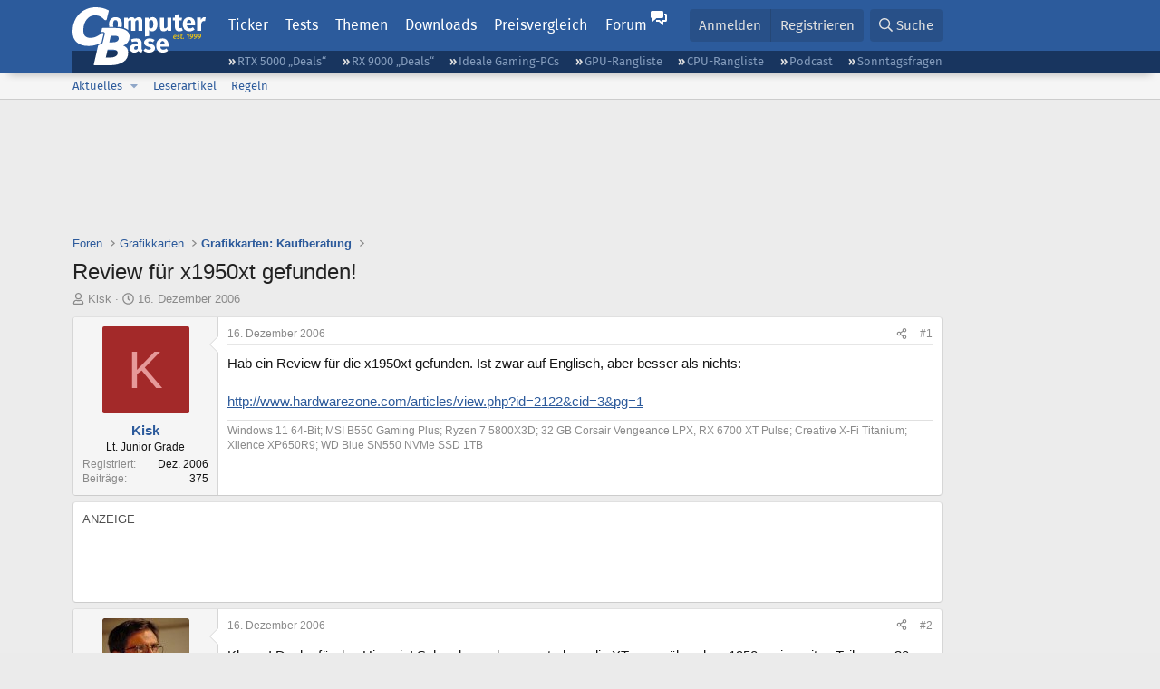

--- FILE ---
content_type: text/html; charset=utf-8
request_url: https://www.computerbase.de/forum/threads/review-fuer-x1950xt-gefunden.246946/
body_size: 21938
content:
<!DOCTYPE html>
<html id="XF" lang="de-DE" dir="LTR"
	data-xf="2.3"
	data-app="public"
	
	
	data-template="thread_view"
	data-container-key="node-50"
	data-content-key="thread-246946"
	data-logged-in="false"
	data-cookie-prefix="xf_"
	data-csrf="1769179243,7c47fce66aac179edbea8855130c5ce8"
	class="has-no-js template-thread_view default-layout"
	>
<head>
	
	
	

	<meta charset="utf-8" />
	<title>Review für x1950xt gefunden! | ComputerBase Forum</title>
	<link rel="manifest" href="/manifest.json">

	<meta http-equiv="X-UA-Compatible" content="IE=Edge" />
	<meta name="viewport" content="width=device-width, initial-scale=1, viewport-fit=cover">

	
		
			
				<meta name="theme-color" media="(prefers-color-scheme: light)" content="#2c5b9c" />
				<meta name="theme-color" media="(prefers-color-scheme: dark)" content="#121212" />
			
		
	

	<meta name="apple-mobile-web-app-title" content="ComputerBase Forum">
	
		<link rel="apple-touch-icon" href="/apple-touch-icon.png">
		

	
		
		<meta name="description" content="Hab ein Review für die x1950xt gefunden. Ist zwar auf Englisch, aber besser als nichts:

http://www.hardwarezone.com/articles/view.php?id=2122&amp;cid=3&amp;pg=1" />
		<meta property="og:description" content="Hab ein Review für die x1950xt gefunden. Ist zwar auf Englisch, aber besser als nichts:

http://www.hardwarezone.com/articles/view.php?id=2122&amp;cid=3&amp;pg=1" />
		<meta property="twitter:description" content="Hab ein Review für die x1950xt gefunden. Ist zwar auf Englisch, aber besser als nichts:

http://www.hardwarezone.com/articles/view.php?id=2122&amp;cid=3&amp;pg=1" />
	
	
		<meta property="og:url" content="https://www.computerbase.de/forum/threads/review-fuer-x1950xt-gefunden.246946/" />
	
		<link rel="canonical" href="https://www.computerbase.de/forum/threads/review-fuer-x1950xt-gefunden.246946/" />
	

	
		
	
	
	<meta property="og:site_name" content="ComputerBase Forum" />


	
	
		
	
	
	<meta property="og:type" content="website" />


	
	
		
	
	
	
		<meta property="og:title" content="Review für x1950xt gefunden!" />
		<meta property="twitter:title" content="Review für x1950xt gefunden!" />
	


	
	
	
	
		
	
	
	
		<meta property="og:image" content="https://www.computerbase.de/img/logo-opengraph.png" />
		<meta property="twitter:image" content="https://www.computerbase.de/img/logo-opengraph.png" />
		<meta property="twitter:card" content="summary" />
	


	

	
	
	
		
	
	

	<link rel="stylesheet" href="/forum/css.php?css=public%3Anormalize.css%2Cpublic%3Afa.css%2Cpublic%3Avariations.less%2Cpublic%3Acore.less%2Cpublic%3Aapp.less&amp;s=2&amp;l=2&amp;d=1769074807&amp;k=e270d3b3b8e2930c0e464184c588082ea3954d64" />

	
		<link rel="stylesheet" href="/css/forum.78e4f5e0.css" />
	

	<noscript><link rel="stylesheet" href="/css/noscript.72226d26.css" /></noscript>

	<link rel="stylesheet" href="/forum/css.php?css=public%3Abb_code.less&amp;s=2&amp;l=2&amp;d=1769074807&amp;k=f09ba5755ca7d340971b28e0b1c02eefc8023169" />
<link rel="stylesheet" href="/forum/css.php?css=public%3Amessage.less&amp;s=2&amp;l=2&amp;d=1769074807&amp;k=bf2505e61251f3fb82d6a6501978d9a12d799b1d" />
<link rel="stylesheet" href="/forum/css.php?css=public%3Ashare_controls.less&amp;s=2&amp;l=2&amp;d=1769074807&amp;k=05f4be69c2b28c86731c3960bcb78392d96244d4" />
<link rel="stylesheet" href="/forum/css.php?css=public%3Astructured_list.less&amp;s=2&amp;l=2&amp;d=1769074807&amp;k=ed0bd0e11eb98f0f1871acc07d04f6e9211c2053" />
<link rel="stylesheet" href="/forum/css.php?css=public%3Aextra.less&amp;s=2&amp;l=2&amp;d=1769074807&amp;k=61acbbd65d8a0f07248901bc140600adb99cc42b" />


	
		<script src="/forum/js/xf/preamble.min.js?_v=04ba9829"></script>
	

	
	<script src="/forum/js/vendor/vendor-compiled.js?_v=04ba9829" defer></script>
	<script src="/forum/js/xf/core-compiled.js?_v=04ba9829" defer></script>

	<script>
		XF.ready(() =>
		{
			XF.extendObject(true, XF.config, {
				// 
				userId: 0,
				enablePush: true,
				pushAppServerKey: 'BGFdJPPXBldsuJSd7i2IHA6zgp+FEZxD2BgS1f1A71ABYSfVI4lAPRPWa1ov1Q9OY+8r6AJD9p4xD42V6mr1Gkw=',
				url: {
					fullBase: 'https://www.computerbase.de/forum/',
					basePath: '/forum/',
					css: '/forum/css.php?css=__SENTINEL__&s=2&l=2&d=1769074807',
					js: '/forum/js/__SENTINEL__?_v=04ba9829',
					icon: '/forum/data/local/icons/__VARIANT__.svg?v=1769074848#__NAME__',
					iconInline: '/forum/styles/fa/__VARIANT__/__NAME__.svg?v=5.15.3',
					keepAlive: '/forum/login/keep-alive'
				},
				cookie: {
					path: '/',
					domain: '',
					prefix: 'xf_',
					secure: true,
					consentMode: 'disabled',
					consented: ["optional","_third_party"]
				},
				cacheKey: 'f3ed7234243583f554e27d349fe769c5',
				csrf: '1769179243,7c47fce66aac179edbea8855130c5ce8',
				js: {"\/forum\/js\/computerbase\/geizhals-tooltip.js?20181113&_v=04ba9829":true,"\/forum\/js\/computerbase\/core.js?20250103&_v=04ba9829":true},
				fullJs: false,
				css: {"public:bb_code.less":true,"public:message.less":true,"public:share_controls.less":true,"public:structured_list.less":true,"public:extra.less":true},
				time: {
					now: 1769179243,
					today: 1769122800,
					todayDow: 5,
					tomorrow: 1769209200,
					yesterday: 1769036400,
					week: 1768604400,
					month: 1767222000,
					year: 1767222000
				},
				style: {
					light: 'default',
					dark: 'alternate',
					defaultColorScheme: 'light'
				},
				borderSizeFeature: '3px',
				fontAwesomeWeight: 'r',
				enableRtnProtect: true,
				
				enableFormSubmitSticky: true,
				imageOptimization: '0',
				imageOptimizationQuality: 0.85,
				uploadMaxFilesize: 67108864,
				uploadMaxWidth: 3840,
				uploadMaxHeight: 0,
				allowedVideoExtensions: ["m4v","mov","mp4","mp4v","mpeg","mpg","ogv","webm"],
				allowedAudioExtensions: ["m4a","mp3","opus","ogg","wav"],
				shortcodeToEmoji: true,
				visitorCounts: {
					conversations_unread: '0',
					alerts_unviewed: '0',
					total_unread: '0',
					title_count: true,
					icon_indicator: true
				},
				jsMt: {"xf\/action.js":"6fef5b59","xf\/embed.js":"aedcc1b7","xf\/form.js":"aedcc1b7","xf\/structure.js":"6fef5b59","xf\/tooltip.js":"aedcc1b7"},
				jsState: {},
				publicMetadataLogoUrl: 'https://www.computerbase.de/img/logo-opengraph.png',
				publicPushBadgeUrl: 'https://www.computerbase.de/forum/styles/default/xenforo/bell.png'
			})

			XF.extendObject(XF.phrases, {
				// 
				date_x_at_time_y:     "{date} um {time}",
				day_x_at_time_y:      "{day} um {time}",
				yesterday_at_x:       "Gestern um {time}",
				x_minutes_ago:        "Vor {minutes} Minuten",
				one_minute_ago:       "vor 1 Minute",
				a_moment_ago:         "Gerade eben",
				today_at_x:           "Heute um {time}",
				in_a_moment:          "In einem Moment",
				in_a_minute:          "In einer Minute",
				in_x_minutes:         "In {minutes} Minute(n)",
				later_today_at_x:     "heute um {time}",
				tomorrow_at_x:        "Morgen um {time}",
				short_date_x_minutes: "{minutes}m",
				short_date_x_hours:   "{hours}h",
				short_date_x_days:    "{days}d",

				day0: "Sonntag",
				day1: "Montag",
				day2: "Dienstag",
				day3: "Mittwoch",
				day4: "Donnerstag",
				day5: "Freitag",
				day6: "Samstag",

				dayShort0: "So",
				dayShort1: "Mo",
				dayShort2: "Di",
				dayShort3: "Mi",
				dayShort4: "Do",
				dayShort5: "Fr",
				dayShort6: "Sa",

				month0: "Januar",
				month1: "Februar",
				month2: "März",
				month3: "April",
				month4: "Mai",
				month5: "Juni",
				month6: "Juli",
				month7: "August",
				month8: "September",
				month9: "Oktober",
				month10: "November",
				month11: "Dezember",

				active_user_changed_reload_page: "Der aktive Benutzer hat sich geändert. Lade die Seite für die neueste Version neu.",
				server_did_not_respond_in_time_try_again: "Der Server hat nicht rechtzeitig geantwortet. Bitte versuche es erneut.",
				oops_we_ran_into_some_problems: "Oops! Wir sind auf ein Problem gestoßen.",
				oops_we_ran_into_some_problems_more_details_console: "Oops! Wir sind auf ein Problem gestoßen. Bitte versuche es später noch einmal. Weitere Fehlerdetails findest du in der Browserkonsole.",
				file_too_large_to_upload: "Die Datei ist zu groß, um hochgeladen zu werden.",
				uploaded_file_is_too_large_for_server_to_process: "Die hochgeladene Datei ist zu groß, als dass der Server sie verarbeiten könnte.",
				files_being_uploaded_are_you_sure: "Die Dateien werden noch immer hochgeladen. Bist du sicher, dass du dieses Formular abschicken möchtest?",
				attach: "Dateien anhängen",
				rich_text_box: "Rich-Text-Feld",
				close: "Schließen",
				link_copied_to_clipboard: "Link in die Zwischenablage kopiert.",
				text_copied_to_clipboard: "Text wurde in die Zwischenablage kopiert.",
				loading: "Laden…",
				you_have_exceeded_maximum_number_of_selectable_items: "Du hast die maximale Anzahl der auswählbaren Elemente überschritten.",

				processing: "Verarbeitung",
				'processing...': "Verarbeitung…",

				showing_x_of_y_items: "Anzeige von {count} von {total} Element(en)",
				showing_all_items: "Anzeige aller Elemente",
				no_items_to_display: "Keine anzuzeigenden Einträge",

				number_button_up: "Erhöhen",
				number_button_down: "Verringern",

				push_enable_notification_title: "Push-Benachrichtigungen erfolgreich für ComputerBase Forum aktiviert",
				push_enable_notification_body: "Danke für das Einschalten der Push-Benachrichtigungen!",

				pull_down_to_refresh: "Nach unten ziehen zum Aktualisieren",
				release_to_refresh: "Loslassen zum Aktualisieren",
				refreshing: "Aktualisieren…"
			})
		})
	</script>

	<script src="/forum/js/computerbase/geizhals-tooltip.js?20181113&amp;_v=04ba9829" defer></script>
<script src="/forum/js/computerbase/core.js?20250103&amp;_v=04ba9829" defer></script>



	<link rel="manifest" href="/manifest.json">

	
		<link rel="icon" href="/favicon.ico" sizes="32x32" />
		<link rel="icon" href="/favicon.svg" type="image/svg+xml">
	

	
</head>
<body data-template="thread_view">



	

	

	
	

	
		

	<header class="header-wrapper" id="top">
		<div class="block1 header" data-xf-init="sticky-header">
			<a href="#content" class="skip-link">Zum Inhalt</a>

			<div class="header-row">
				<a href="/" class="homepage-link">
					

	

	
		
		

		
	
		
		

		
	

	

	<picture data-variations="{&quot;default&quot;:{&quot;1&quot;:&quot;\/img\/logo-est1999.svg&quot;,&quot;2&quot;:null},&quot;alternate&quot;:{&quot;1&quot;:&quot;\/img\/logo-est1999-orange.svg&quot;,&quot;2&quot;:null}}">
		
		
		

		
			
			
			

			
				<source srcset="/img/logo-est1999-orange.svg" media="(prefers-color-scheme: dark)" />
			
		

		<img src="/img/logo-est1999.svg"  width="147" height="64" alt="ComputerBase"  />
	</picture>


				</a>

				<a href="#navigation" class="mainmenu-button js-toggle-button js-menu-button" data-toggle-method="css">Menü</a>

				<div class="mainmenu-panel" id="navigation">
					<nav class="mainmenu-nav">
						<ul>
							<li><a href="/news/" class="mainmenu__a">Ticker</a></li>
							<li><a href="/artikel/" class="mainmenu__a">Tests</a></li>
							<li><a href="/thema/" class="mainmenu__a mainmenu__a--tags js-toggle-button js-menu-button" data-controls="tags-menu" data-toggle-method="css">Themen</a></li>
							<li><a href="/downloads/" class="mainmenu__a">Downloads</a></li>
							<li><a href="/preisvergleich/" class="mainmenu__a">Preisvergleich</a></li>
							<li><a href="/forum/" class="mainmenu__a mainmenu__a--forum mainmenu__a--selected js-active-menu">Forum</a></li>
						</ul>
					</nav>

					<ul class="tags-menu" id="tags-menu">
	<li><a href="/news/apps/" class="tags-menu__a">Apps</a></li>
<li><a href="/news/arbeitsspeicher/" class="tags-menu__a">Arbeitsspeicher</a></li>
<li><a href="/news/audio-video-foto/" class="tags-menu__a">Audio/Video/Foto</a></li>
<li><a href="/news/betriebssysteme/" class="tags-menu__a">Betriebssysteme</a></li>
<li><a href="/news/gaming/" class="tags-menu__a">Gaming</a></li>
<li><a href="/news/gehaeuse/" class="tags-menu__a">Gehäuse</a></li>
<li><a href="/news/grafikkarten/" class="tags-menu__a">Grafikkarten</a></li>
<li><a href="/news/in-eigener-sache/" class="tags-menu__a">In eigener Sache</a></li>
<li><a href="/news/internet/" class="tags-menu__a">Internet</a></li>
<li><a href="/news/kuehlung/" class="tags-menu__a">Kühlung</a></li>
<li><a href="/news/mainboards/" class="tags-menu__a">Mainboards</a></li>
<li><a href="/news/maeuse/" class="tags-menu__a">Mäuse</a></li>
<li><a href="/news/mobilitaet/" class="tags-menu__a">Mobilität</a></li>
<li><a href="/news/monitore/" class="tags-menu__a">Monitore</a></li>
<li><a href="/news/netzpolitik/" class="tags-menu__a">Netzpolitik</a></li>
<li><a href="/news/netzteile/" class="tags-menu__a">Netzteile</a></li>
<li><a href="/news/notebooks/" class="tags-menu__a">Notebooks</a></li>
<li><a href="/news/pc-systeme/" class="tags-menu__a">PC-Systeme</a></li>
<li><a href="/news/prozessoren/" class="tags-menu__a">Prozessoren</a></li>
<li><a href="/news/smart-home/" class="tags-menu__a">Smart Home</a></li>
<li><a href="/news/smartphones/" class="tags-menu__a">Smartphones</a></li>
<li><a href="/news/storage/" class="tags-menu__a">Storage</a></li>
<li><a href="/news/tablets/" class="tags-menu__a">Tablets</a></li>
<li><a href="/news/tastaturen/" class="tags-menu__a">Tastaturen</a></li>
<li><a href="/news/wearables/" class="tags-menu__a">Wearables</a></li>
<li><a href="/news/wirtschaft/" class="tags-menu__a">Wirtschaft</a></li>

						<li><a href="/thema/" class="tags-menu__a tags-menu__a--all">Alle Themen</a></li>
					</ul>
				</div>

				

				<div class="headermeta headermeta--forum p-nav p-nav-opposite">
					<div class="p-navgroup p-account p-navgroup--guest">
						
							<a href="/forum/login/" class="p-navgroup-link p-navgroup-link--textual p-navgroup-link--logIn"
								data-xf-click="overlay" data-follow-redirects="on">
								<span class="p-navgroup-linkText">Anmelden</span>
							</a>
							
								<a href="/forum/register/" class="p-navgroup-link p-navgroup-link--textual p-navgroup-link--register"
									data-xf-click="overlay" data-follow-redirects="on">
									<span class="p-navgroup-linkText">Registrieren</span>
								</a>
							
						
					</div>

					<div class="p-navgroup p-discovery">
						<a href="/forum/whats-new/"
							class="p-navgroup-link p-navgroup-link--iconic p-navgroup-link--whatsnew"
							aria-label="Aktuelles"
							title="Aktuelles">
							<i aria-hidden="true"></i>
							<span class="p-navgroup-linkText">Aktuelles</span>
						</a>

						
							<a href="/forum/search/?type=post"
								class="p-navgroup-link p-navgroup-link--iconic p-navgroup-link--search"
								data-xf-click="menu"
								data-xf-key="/"
								aria-label="Suche"
								aria-expanded="false"
								aria-haspopup="true"
								title="Suche">
								<i aria-hidden="true"></i>
								<span class="p-navgroup-linkText">Suche</span>
							</a>
							<div class="menu menu--structural menu--wide" data-menu="menu" aria-hidden="true">
								<form action="/forum/search/search" method="post"
									class="menu-content"
									data-xf-init="quick-search">

									<h3 class="menu-header">Suche</h3>
									
									<div class="menu-row">
										
											<div class="inputGroup inputGroup--joined">
												<input type="text" class="input" data-xf-init="search-auto-complete" name="keywords" data-acurl="/forum/search/auto-complete" placeholder="Suche…" aria-label="Suche" data-menu-autofocus="true" />
												
			<select name="constraints" class="js-quickSearch-constraint input" aria-label="Suchen in">
				<option value="">Überall</option>
<option value="{&quot;search_type&quot;:&quot;post&quot;}">Themen</option>
<option value="{&quot;search_type&quot;:&quot;post&quot;,&quot;c&quot;:{&quot;nodes&quot;:[50],&quot;child_nodes&quot;:1}}">Dieses Forum</option>
<option value="{&quot;search_type&quot;:&quot;post&quot;,&quot;c&quot;:{&quot;thread&quot;:246946}}">Dieses Thema</option>

			</select>
		
											</div>
										
									</div>

									
									<div class="menu-row">
										<label class="iconic"><input type="checkbox"  name="c[title_only]" value="1" /><i aria-hidden="true"></i><span class="iconic-label">Nur Titel durchsuchen</span></label>

									</div>
									<div class="menu-row menu-row--search">
										<div class="inputGroup">
											Sortieren nach:
											
			<ul class="inputChoices">
				<li class="inputChoices-choice"><label class="iconic  iconic--radio"><input type="radio" name="order" value="relevance" checked="checked" /><i aria-hidden="true"></i><span class="iconic-label">Relevanz</span></label></li>
<li class="inputChoices-choice"><label class="iconic  iconic--radio"><input type="radio" name="order" value="date" /><i aria-hidden="true"></i><span class="iconic-label">Datum</span></label></li>

			</ul>
		
										</div>
									</div>
									
									<div class="menu-row">
										<div class="inputGroup">
											<span class="inputGroup-text" id="ctrl_search_menu_by_member">Von:</span>
											<input type="text" class="input" name="c[users]" data-xf-init="auto-complete" placeholder="Mitglied" aria-labelledby="ctrl_search_menu_by_member" />
										</div>
									</div>
									<div class="menu-footer">
									<span class="menu-footer-controls">
										<button type="submit" class="button button--icon button--icon--search button--primary"><i class="fa--xf far fa-search "><svg xmlns="http://www.w3.org/2000/svg" role="img" aria-hidden="true" ><use href="/forum/data/local/icons/regular.svg?v=1769074848#search"></use></svg></i><span class="button-text">Suche</span></button>
										<button type="submit" class="button " name="from_search_menu"><span class="button-text">Erweiterte Suche…</span></button>
									</span>
									</div>

									<input type="hidden" name="_xfToken" value="1769179243,7c47fce66aac179edbea8855130c5ce8" />
								</form>
							</div>
						
					</div>
				</div>

				
			</div>
		</div>
		<div class="block1 subheader">
			<div class="header-row">
				<div class="tagnav">
					<ul class="tagnav__ul">
		<li class="tagnav__li"><a href="/news/grafikkarten/verfuegbarkeit-und-preise-geforce-rtx-5090-und-5080-ab-heute-im-handel-erhaeltlich.91203/" class="tagnav__a">RTX 5000 „Deals“</a></li>
<li class="tagnav__li"><a href="/news/grafikkarten/verfuegbarkeit-und-preise-hier-gibt-es-amd-radeon-rx-9070-xt-und-rx-9070-zu-kaufen.91631/" class="tagnav__a">RX 9000 „Deals“</a></li>
<li class="tagnav__li"><a href="/forum/threads/der-ideale-gaming-pc-spiele-pc-selbst-zusammenstellen.215394/" class="tagnav__a">Ideale Gaming-PCs</a></li>
<li class="tagnav__li"><a href="/artikel/grafikkarten/rangliste.2487/" class="tagnav__a">GPU-Rangliste</a></li>
<li class="tagnav__li"><a href="/artikel/prozessoren/rangliste.89909/" class="tagnav__a">CPU-Rangliste</a></li>
<li class="tagnav__li"><a href="/news/cb-funk/" class="tagnav__a">Podcast</a></li>
<li class="tagnav__li"><a href="/news/sonntagsfrage/" class="tagnav__a">Sonntagsfragen</a></li>

					</ul>
				</div>
			</div>
		</div>
	</header>
	
		
		<div class="block1 block1--forum-nav"><div class="row row--forum-nav js-submenu">

		
			<div class="p-sectionLinks">
				<div class="p-sectionLinks-inner hScroller" data-xf-init="h-scroller">
					<div class="hScroller-scroll">
						<ul class="p-sectionLinks-list">
							
								<li>
									
	<div class="p-navEl " data-has-children="true">
	

		
	
	<a href="/forum/whats-new/posts/"
	class="p-navEl-link p-navEl-link--splitMenu "
	
	
	data-nav-id="whatsNew">Aktuelles</a>


		<a data-xf-key="alt+1"
			data-xf-click="menu"
			data-menu-pos-ref="< .p-navEl"
			class="p-navEl-splitTrigger"
			role="button"
			tabindex="0"
			aria-label="Toggle erweitert"
			aria-expanded="false"
			aria-haspopup="true"></a>

		
	
		<div class="menu menu--structural" data-menu="menu" aria-hidden="true">
			<div class="menu-content">
				
					
	
	
	<a href="/forum/featured/"
	class="menu-linkRow u-indentDepth0 js-offCanvasCopy "
	
	
	data-nav-id="featured">Empfohlene Inhalte</a>

	

				
					
	
	
	<a href="/forum/whats-new/posts/"
	class="menu-linkRow u-indentDepth0 js-offCanvasCopy "
	
	
	data-nav-id="whatsNewPosts">Neue Beiträge</a>

	

				
					
	
	
	<a href="/forum/whats-new/latest-activity"
	class="menu-linkRow u-indentDepth0 js-offCanvasCopy "
	
	
	data-nav-id="latestActivity">Neueste Aktivitäten</a>

	

				
			</div>
		</div>
	
	</div>

								</li>
							
								<li>
									
	<div class="p-navEl " >
	

		
	
	<a href="/forum/leserartikel/"
	class="p-navEl-link "
	
	data-xf-key="alt+2"
	data-nav-id="forumarticle">Leserartikel</a>


		

		
	
	</div>

								</li>
							
								<li>
									
	<div class="p-navEl " >
	

		
	
	<a href="/forum/help/terms/"
	class="p-navEl-link "
	
	data-xf-key="alt+3"
	data-nav-id="rules">Regeln</a>


		

		
	
	</div>

								</li>
							

							
							
							
						</ul>
					</div>
				</div>
			</div>
			

		</div></div>
	
	

	<div class="offCanvasMenu offCanvasMenu--nav js-headerOffCanvasMenu" data-menu="menu" aria-hidden="true" data-ocm-builder="navigation">
		<div class="offCanvasMenu-backdrop" data-menu-close="true"></div>
		<div class="offCanvasMenu-content">
			<div class="offCanvasMenu-header">
				Menü
				<a class="offCanvasMenu-closer" data-menu-close="true" role="button" tabindex="0" aria-label="Schließen"></a>
			</div>
			
				<div class="p-offCanvasRegisterLink">
					<div class="offCanvasMenu-linkHolder">
						<a href="/forum/login/" class="offCanvasMenu-link" data-xf-click="overlay" data-menu-close="true">
							Anmelden
						</a>
					</div>
					<hr class="offCanvasMenu-separator" />
					
						<div class="offCanvasMenu-linkHolder">
							<a href="/forum/register/" class="offCanvasMenu-link" data-xf-click="overlay" data-menu-close="true">
								Registrieren
							</a>
						</div>
						<hr class="offCanvasMenu-separator" />
					
				</div>
			
			<div class="js-offCanvasNavTarget"></div>
			<div class="offCanvasMenu-installBanner js-installPromptContainer" style="display: none;" data-xf-init="install-prompt">
				<div class="offCanvasMenu-installBanner-header">App installieren</div>
				<button type="button" class="button js-installPromptButton"><span class="button-text">Installieren</span></button>
				<template class="js-installTemplateIOS">
					<div class="js-installTemplateContent">
						<div class="overlay-title">So wird die App in iOS installiert</div>
						<div class="block-body">
							<div class="block-row">
								<p>
									Folge dem Video um zu sehen, wie unsere Website als Web-App auf dem Startbildschirm installiert werden kann.
								</p>
								<p style="text-align: center">
									<video src="/forum/styles/default/xenforo/add_to_home.mp4"
										width="280" height="480" autoplay loop muted playsinline></video>
								</p>
								<p>
									<small><strong>Anmerkung:</strong> Diese Funktion ist in einigen Browsern möglicherweise nicht verfügbar.</small>
								</p>
							</div>
						</div>
					</div>
				</template>
			</div>
		</div>
	</div>

	<main class="main main--forum" id="content">
		

		

		
			<div class="block1 block1--forum block1--banner" aria-hidden="true">
				<div class="row row--padding-0 row--forum">
					<div class="adbox adbox-topbanner adbox--with-label" data-slot="topbanner"><div class="adbox__container"><noscript><iframe src="/api/ads?name=noscript&amp;format=728x90" width="728" height="90"></iframe></noscript></div></div>
				</div>
			</div>
		

		
			<div class="block1 block1--forum block1--skyscraper" aria-hidden="true">
				<div class="row row--padding-0 row--forum">
					<div class="adbox adbox-skyscraper-right" data-slot="skyscraper-right"><div class="adbox__container"><noscript><iframe src="/api/ads?name=noscript&amp;format=160x600" width="160" height="600"></iframe></noscript></div></div>
					<div class="adbox adbox-skyscraper-left" data-slot="skyscraper-left"><div class="adbox__container"><noscript><iframe src="/api/ads?name=noscript&amp;format=160x600" width="160" height="600"></iframe></noscript></div></div>
				</div>
			</div>
		

		<div class="block1 block1--forum"><div class="row row--padding-2 row--forum">
			<!--XF:EXTRA_OUTPUT-->

			

			

			
			
	
		<ul class="p-breadcrumbs "
			itemscope itemtype="https://schema.org/BreadcrumbList">
			
				

				
				

				
					
					
	<li itemprop="itemListElement" itemscope itemtype="https://schema.org/ListItem">
		<a href="/forum/" itemprop="item">
			<span itemprop="name">Foren</span>
		</a>
		<meta itemprop="position" content="1" />
	</li>

				

				
				
					
					
	<li itemprop="itemListElement" itemscope itemtype="https://schema.org/ListItem">
		<a href="/forum/#grafikkarten.114" itemprop="item">
			<span itemprop="name">Grafikkarten</span>
		</a>
		<meta itemprop="position" content="2" />
	</li>

				
					
					
	<li itemprop="itemListElement" itemscope itemtype="https://schema.org/ListItem">
		<a href="/forum/forums/grafikkarten-kaufberatung.50/" itemprop="item">
			<span itemprop="name">Grafikkarten: Kaufberatung</span>
		</a>
		<meta itemprop="position" content="3" />
	</li>

				
			
		</ul>
	

			

			
	<noscript class="js-jsWarning"><div class="blockMessage blockMessage--important blockMessage--iconic u-noJsOnly">JavaScript ist deaktiviert. Für eine bessere Darstellung aktiviere bitte JavaScript in deinem Browser, bevor du fortfährst.</div></noscript>

			
	<div class="blockMessage blockMessage--important blockMessage--iconic js-browserWarning" style="display: none">Du verwendest einen veralteten Browser. Es ist möglich, dass diese oder andere Websites nicht korrekt angezeigt werden.<br />Du solltest ein Upgrade durchführen oder einen <a href="https://www.google.com/chrome/browser/" target="_blank">alternativen Browser</a> verwenden.</div>


			
				<div class="p-body-header">
					
						
							<div class="p-title ">
								
									
										<h1 class="p-title-value">Review für x1950xt gefunden!</h1>
									
									
								
							</div>
						

						
							<div class="p-description">
	<ul class="listInline listInline--bullet">
		<li>
			<i class="fa--xf far fa-user "><svg xmlns="http://www.w3.org/2000/svg" role="img" ><title>Ersteller</title><use href="/forum/data/local/icons/regular.svg?v=1769074848#user"></use></svg></i>
			<span class="u-srOnly">Ersteller</span>

			<a href="/forum/members/kisk.221759/" class="username  u-concealed" dir="auto" data-user-id="221759" data-xf-init="member-tooltip">Kisk</a>
		</li>
		<li>
			<i class="fa--xf far fa-clock "><svg xmlns="http://www.w3.org/2000/svg" role="img" ><title>Erstellt am</title><use href="/forum/data/local/icons/regular.svg?v=1769074848#clock"></use></svg></i>
			<span class="u-srOnly">Erstellt am</span>

			<a href="/forum/threads/review-fuer-x1950xt-gefunden.246946/" class="u-concealed"><time  class="u-dt" dir="auto" datetime="2006-12-16T00:46:37+0100" data-timestamp="1166226397" data-date="16. Dezember 2006" data-time="00:46" data-short="Dez. &#039;06" title="16. Dezember 2006 um 00:46">16. Dezember 2006</time></a>
		</li>
		
		
		
	</ul>
</div>
						
					
				</div>
			

			<div class="p-body-main  ">
				
				<div class="p-body-contentCol"></div>
				

				

				<div class="p-body-content">
					
					<div class="p-body-pageContent">











	
	
	
		
	
	
	


	
	
	
		
	
	
	


	
	
		
	
	
	


	
	



	












	

	
		
	



















<div class="block block--messages" data-xf-init="" data-type="post" data-href="/forum/inline-mod/" data-search-target="*">

	<span class="u-anchorTarget" id="posts"></span>

	
		
	

	

	<div class="block-outer"></div>

	

	
		
	<div class="block-outer js-threadStatusField"></div>

	

	<div class="block-container lbContainer"
		data-xf-init="lightbox select-to-quote"
		data-message-selector=".js-post"
		data-lb-id="thread-246946"
		data-lb-universal="0">

		<div class="block-body js-replyNewMessageContainer">
			
				
				

					

					
						

	
	

	

	
	<article class="message message--post js-post js-inlineModContainer  "
		data-author="Kisk"
		data-content="post-2412454"
		id="js-post-2412454"
		>

		

		<span class="u-anchorTarget" id="post-2412454"></span>

		
			<div class="message-inner">
				
					<div class="message-cell message-cell--user">
						
						

	<section class="message-user"
		
		
		>

		

		
		<div class="message-avatar ">
			<div class="message-avatar-wrapper">
				<a href="/forum/members/kisk.221759/" class="avatar avatar--m avatar--default avatar--default--dynamic" data-user-id="221759" data-xf-init="member-tooltip" style="background-color: #a32929; color: #e69999">
			<span class="avatar-u221759-m" role="img" aria-label="Kisk">K</span> 
		</a>
				
			</div>
		</div>
		
		<div class="message-userDetails">
			<h4 class="message-name"><a href="/forum/members/kisk.221759/" class="username " dir="auto" data-user-id="221759" data-xf-init="member-tooltip">Kisk</a></h4>
			
			<h5 class="userTitle message-userTitle" dir="auto">Lt. Junior Grade</h5>
			<div class="message-userTitle message-threadStarter"></div>
			
			
			
		</div>
		
			
			
				<div class="message-userExtras">
				
					
						<dl class="pairs pairs--justified">
							<dt>Registriert</dt>
							<dd>Dez. 2006</dd>
						</dl>
					
					
						<dl class="pairs pairs--justified">
							<dt>Beiträge</dt>
							<dd>375</dd>
						</dl>
					
					
					
					
					
					
					
					
					
				
				</div>
			
		
		<span class="message-userArrow"></span>
	</section>

					</div>
				

				
					<div class="message-cell message-cell--main">
					
						<div class="message-main js-quickEditTarget">

							
								

	

	<header class="message-attribution message-attribution--split">
		<ul class="message-attribution-main listInline ">
			
			
			<li class="u-concealed">
				<a href="#post-2412454" >
					<time  class="u-dt" dir="auto" datetime="2006-12-16T00:46:37+0100" data-timestamp="1166226397" data-date="16. Dezember 2006" data-time="00:46" data-short="Dez. &#039;06" title="16. Dezember 2006 um 00:46">16. Dezember 2006</time>
				</a>
			</li>
			
		</ul>

		<ul class="message-attribution-opposite message-attribution-opposite--list ">
			
			<li>
				
				<a href="#post-2412454"
					class="message-attribution-gadget"
					data-xf-init="share-tooltip"
					data-href="/forum/posts/2412454/share"
					aria-label="Teilen">
					<i class="fa--xf far fa-share-alt "><svg xmlns="http://www.w3.org/2000/svg" role="img" aria-hidden="true" ><use href="/forum/data/local/icons/regular.svg?v=1769074848#share-alt"></use></svg></i>
				</a>
			</li>
			
				<li class="u-hidden js-embedCopy">
					
	<a href="javascript:"
		data-xf-init="copy-to-clipboard"
		data-copy-text="&lt;div class=&quot;js-xf-embed&quot; data-url=&quot;https://www.computerbase.de/forum&quot; data-content=&quot;post-2412454&quot;&gt;&lt;/div&gt;&lt;script defer src=&quot;https://www.computerbase.de/forum/js/xf/external_embed.js?_v=04ba9829&quot;&gt;&lt;/script&gt;"
		data-success="Einbettungscode HTML in die Zwischenablage kopiert."
		class="">
		<i class="fa--xf far fa-code "><svg xmlns="http://www.w3.org/2000/svg" role="img" aria-hidden="true" ><use href="/forum/data/local/icons/regular.svg?v=1769074848#code"></use></svg></i>
	</a>

				</li>
			
			
			
				<li>
					
					<a href="#post-2412454">
						#1
					</a>
				</li>
			
		</ul>
	</header>

							

							<div class="message-content js-messageContent">
							

								
									
	
	
	

								

								
									
	

	<div class="message-userContent lbContainer js-lbContainer "
		data-lb-id="post-2412454"
		data-lb-caption-desc="Kisk &middot; 16. Dezember 2006 um 00:46">

		
			

	
	
		
	

	
		
	

		

		<article class="message-body js-selectToQuote">
			
				
			

			<div >
				
					<div class="bbWrapper">Hab ein Review für die x1950xt gefunden. Ist zwar auf Englisch, aber besser als nichts:<br />
<br />
<a href="http://www.hardwarezone.com/articles/view.php?id=2122&amp;cid=3&amp;pg=1" target="_blank" class="link link--external" rel="nofollow ugc noopener">http://www.hardwarezone.com/articles/view.php?id=2122&amp;cid=3&amp;pg=1</a></div>
				
			</div>

			<div class="js-selectToQuoteEnd">&nbsp;</div>
			
				
			
		</article>

		
			

	
	
		
	

	
		
	

		

		
	</div>

								

								
									
	

	

								

								
									
	
		
			<aside class="message-signature">
			
				<div class="bbWrapper">Windows 11 64-Bit; MSI  B550 Gaming Plus; Ryzen 7 5800X3D; 32 GB Corsair Vengeance LPX, RX 6700 XT Pulse; Creative X-Fi Titanium; Xilence XP650R9; WD Blue SN550 NVMe SSD 1TB</div>
			
			</aside>
		
	

								

							
							</div>

							
								
	

	<footer class="message-footer">
		

		

		<div class="reactionsBar js-reactionsList ">
			
		</div>

		<div class="js-historyTarget message-historyTarget toggleTarget" data-href="trigger-href"></div>
	</footer>

							
						</div>

					
					</div>
				
			</div>
		
	</article>

	
	

					

					

					
					
						
							<article class="message message--post postbit-ad ">
								<div class="message-inner">
									<div class="message-cell message-cell--user postbit-ad__cell">
										<div class="ad-label u-smaller u-dimmed"></div>
									</div>
									<div class="message-cell message-cell--main postbit-ad__main">
										
											
											<div class="adbox adbox-rectangle adbox--with-label" data-slot="forum-content-1"><div class="adbox__container"><noscript><iframe src="/api/ads?name=noscript&amp;format=300x250" width="300" height="250"></iframe></noscript></div></div>
										
									</div>
								</div>
							</article>
						
					
				

					

					
						

	
	

	

	
	<article class="message message--post js-post js-inlineModContainer  "
		data-author="rumpel01"
		data-content="post-2412508"
		id="js-post-2412508"
		itemscope itemtype="https://schema.org/Comment" itemid="https://www.computerbase.de/forum/posts/2412508/">

		
			<meta itemprop="parentItem" itemscope itemid="https://www.computerbase.de/forum/threads/review-fuer-x1950xt-gefunden.246946/" />
			<meta itemprop="name" content="Beitrag #2" />
		

		<span class="u-anchorTarget" id="post-2412508"></span>

		
			<div class="message-inner">
				
					<div class="message-cell message-cell--user">
						
						

	<section class="message-user"
		itemprop="author"
		itemscope itemtype="https://schema.org/Person"
		itemid="https://www.computerbase.de/forum/members/rumpel01.155039/">

		
			<meta itemprop="url" content="https://www.computerbase.de/forum/members/rumpel01.155039/" />
		

		
		<div class="message-avatar ">
			<div class="message-avatar-wrapper">
				<a href="/forum/members/rumpel01.155039/" class="avatar avatar--m" data-user-id="155039" data-xf-init="member-tooltip">
			<img src="https://pics.computerbase.de/forum/avatars/m/155/155039.jpg?1525690207" srcset="https://pics.computerbase.de/forum/avatars/l/155/155039.jpg?1525690207 2x" alt="rumpel01" class="avatar-u155039-m" width="96" height="96" loading="lazy" itemprop="image" /> 
		</a>
				
			</div>
		</div>
		
		<div class="message-userDetails">
			<h4 class="message-name"><a href="/forum/members/rumpel01.155039/" class="username " dir="auto" data-user-id="155039" data-xf-init="member-tooltip"><span itemprop="name">rumpel01</span></a></h4>
			
			<h5 class="userTitle message-userTitle" dir="auto" itemprop="jobTitle">Fleet Admiral</h5>
			<div class="message-userTitle message-threadStarter"></div>
			
			
			
		</div>
		
			
			
				<div class="message-userExtras">
				
					
						<dl class="pairs pairs--justified">
							<dt>Registriert</dt>
							<dd>März 2006</dd>
						</dl>
					
					
						<dl class="pairs pairs--justified">
							<dt>Beiträge</dt>
							<dd>26.724</dd>
						</dl>
					
					
					
					
					
					
					
					
					
				
				</div>
			
		
		<span class="message-userArrow"></span>
	</section>

					</div>
				

				
					<div class="message-cell message-cell--main">
					
						<div class="message-main js-quickEditTarget">

							
								

	

	<header class="message-attribution message-attribution--split">
		<ul class="message-attribution-main listInline ">
			
			
			<li class="u-concealed">
				<a href="#post-2412508" itemprop="url">
					<time  class="u-dt" dir="auto" datetime="2006-12-16T01:48:04+0100" data-timestamp="1166230084" data-date="16. Dezember 2006" data-time="01:48" data-short="Dez. &#039;06" title="16. Dezember 2006 um 01:48" itemprop="datePublished">16. Dezember 2006</time>
				</a>
			</li>
			
		</ul>

		<ul class="message-attribution-opposite message-attribution-opposite--list ">
			
			<li>
				
				<a href="#post-2412508"
					class="message-attribution-gadget"
					data-xf-init="share-tooltip"
					data-href="/forum/posts/2412508/share"
					aria-label="Teilen">
					<i class="fa--xf far fa-share-alt "><svg xmlns="http://www.w3.org/2000/svg" role="img" aria-hidden="true" ><use href="/forum/data/local/icons/regular.svg?v=1769074848#share-alt"></use></svg></i>
				</a>
			</li>
			
				<li class="u-hidden js-embedCopy">
					
	<a href="javascript:"
		data-xf-init="copy-to-clipboard"
		data-copy-text="&lt;div class=&quot;js-xf-embed&quot; data-url=&quot;https://www.computerbase.de/forum&quot; data-content=&quot;post-2412508&quot;&gt;&lt;/div&gt;&lt;script defer src=&quot;https://www.computerbase.de/forum/js/xf/external_embed.js?_v=04ba9829&quot;&gt;&lt;/script&gt;"
		data-success="Einbettungscode HTML in die Zwischenablage kopiert."
		class="">
		<i class="fa--xf far fa-code "><svg xmlns="http://www.w3.org/2000/svg" role="img" aria-hidden="true" ><use href="/forum/data/local/icons/regular.svg?v=1769074848#code"></use></svg></i>
	</a>

				</li>
			
			
			
				<li>
					
					<a href="#post-2412508">
						#2
					</a>
				</li>
			
		</ul>
	</header>

							

							<div class="message-content js-messageContent">
							

								
									
	
	
	

								

								
									
	

	<div class="message-userContent lbContainer js-lbContainer "
		data-lb-id="post-2412508"
		data-lb-caption-desc="rumpel01 &middot; 16. Dezember 2006 um 01:48">

		

		<article class="message-body js-selectToQuote">
			
				
			

			<div itemprop="text">
				
					<div class="bbWrapper">Klasse! Danke für den Hinweis! Schon bemerkenswert, dass die XT gegenüber der x1950pro in weiten Teilen ca. 30-40% schneller ist ... Dumm nur, dass dieser scheußliche Kühler da drauf ist, was die Anschaffung zwecks adäquaten Ersatzes wiederum leicht verteuert ...</div>
				
			</div>

			<div class="js-selectToQuoteEnd">&nbsp;</div>
			
				
			
		</article>

		

		
	</div>

								

								
									
	

	
		<div class="message-lastEdit">
			
				Zuletzt bearbeitet: <time  class="u-dt" dir="auto" datetime="2006-12-16T01:54:35+0100" data-timestamp="1166230475" data-date="16. Dezember 2006" data-time="01:54" data-short="Dez. &#039;06" title="16. Dezember 2006 um 01:54" itemprop="dateModified">16. Dezember 2006</time>
			

			
		</div>
	

								

								
									
	

								

							
							</div>

							
								
	

	<footer class="message-footer">
		
			<div class="message-microdata" itemprop="interactionStatistic" itemtype="https://schema.org/InteractionCounter" itemscope>
				<meta itemprop="userInteractionCount" content="0" />
				<meta itemprop="interactionType" content="https://schema.org/LikeAction" />
			</div>
		

		

		<div class="reactionsBar js-reactionsList ">
			
		</div>

		<div class="js-historyTarget message-historyTarget toggleTarget" data-href="trigger-href"></div>
	</footer>

							
						</div>

					
					</div>
				
			</div>
		
	</article>

	
	

					

					

					
					
				

					

					
						

	
	

	

	
	<article class="message message--post js-post js-inlineModContainer  "
		data-author="WulfmanGER"
		data-content="post-2412532"
		id="js-post-2412532"
		itemscope itemtype="https://schema.org/Comment" itemid="https://www.computerbase.de/forum/posts/2412532/">

		
			<meta itemprop="parentItem" itemscope itemid="https://www.computerbase.de/forum/threads/review-fuer-x1950xt-gefunden.246946/" />
			<meta itemprop="name" content="Beitrag #3" />
		

		<span class="u-anchorTarget" id="post-2412532"></span>

		
			<div class="message-inner">
				
					<div class="message-cell message-cell--user">
						
						

	<section class="message-user"
		itemprop="author"
		itemscope itemtype="https://schema.org/Person"
		itemid="https://www.computerbase.de/forum/members/wulfmanger.86654/">

		
			<meta itemprop="url" content="https://www.computerbase.de/forum/members/wulfmanger.86654/" />
		

		
		<div class="message-avatar ">
			<div class="message-avatar-wrapper">
				<a href="/forum/members/wulfmanger.86654/" class="avatar avatar--m avatar--default avatar--default--dynamic" data-user-id="86654" data-xf-init="member-tooltip" style="background-color: #cccc33; color: #3d3d0f">
			<span class="avatar-u86654-m" role="img" aria-label="WulfmanGER">W</span> 
		</a>
				
			</div>
		</div>
		
		<div class="message-userDetails">
			<h4 class="message-name"><a href="/forum/members/wulfmanger.86654/" class="username " dir="auto" data-user-id="86654" data-xf-init="member-tooltip"><span itemprop="name">WulfmanGER</span></a></h4>
			
			<h5 class="userTitle message-userTitle" dir="auto" itemprop="jobTitle">Commander</h5>
			<div class="message-userTitle message-threadStarter"></div>
			
			
			
		</div>
		
			
			
				<div class="message-userExtras">
				
					
						<dl class="pairs pairs--justified">
							<dt>Registriert</dt>
							<dd>Juli 2005</dd>
						</dl>
					
					
						<dl class="pairs pairs--justified">
							<dt>Beiträge</dt>
							<dd>2.414</dd>
						</dl>
					
					
					
					
					
					
					
					
					
				
				</div>
			
		
		<span class="message-userArrow"></span>
	</section>

					</div>
				

				
					<div class="message-cell message-cell--main">
					
						<div class="message-main js-quickEditTarget">

							
								

	

	<header class="message-attribution message-attribution--split">
		<ul class="message-attribution-main listInline ">
			
			
			<li class="u-concealed">
				<a href="#post-2412532" itemprop="url">
					<time  class="u-dt" dir="auto" datetime="2006-12-16T02:33:06+0100" data-timestamp="1166232786" data-date="16. Dezember 2006" data-time="02:33" data-short="Dez. &#039;06" title="16. Dezember 2006 um 02:33" itemprop="datePublished">16. Dezember 2006</time>
				</a>
			</li>
			
		</ul>

		<ul class="message-attribution-opposite message-attribution-opposite--list ">
			
			<li>
				
				<a href="#post-2412532"
					class="message-attribution-gadget"
					data-xf-init="share-tooltip"
					data-href="/forum/posts/2412532/share"
					aria-label="Teilen">
					<i class="fa--xf far fa-share-alt "><svg xmlns="http://www.w3.org/2000/svg" role="img" aria-hidden="true" ><use href="/forum/data/local/icons/regular.svg?v=1769074848#share-alt"></use></svg></i>
				</a>
			</li>
			
				<li class="u-hidden js-embedCopy">
					
	<a href="javascript:"
		data-xf-init="copy-to-clipboard"
		data-copy-text="&lt;div class=&quot;js-xf-embed&quot; data-url=&quot;https://www.computerbase.de/forum&quot; data-content=&quot;post-2412532&quot;&gt;&lt;/div&gt;&lt;script defer src=&quot;https://www.computerbase.de/forum/js/xf/external_embed.js?_v=04ba9829&quot;&gt;&lt;/script&gt;"
		data-success="Einbettungscode HTML in die Zwischenablage kopiert."
		class="">
		<i class="fa--xf far fa-code "><svg xmlns="http://www.w3.org/2000/svg" role="img" aria-hidden="true" ><use href="/forum/data/local/icons/regular.svg?v=1769074848#code"></use></svg></i>
	</a>

				</li>
			
			
			
				<li>
					
					<a href="#post-2412532">
						#3
					</a>
				</li>
			
		</ul>
	</header>

							

							<div class="message-content js-messageContent">
							

								
									
	
	
	

								

								
									
	

	<div class="message-userContent lbContainer js-lbContainer "
		data-lb-id="post-2412532"
		data-lb-caption-desc="WulfmanGER &middot; 16. Dezember 2006 um 02:33">

		

		<article class="message-body js-selectToQuote">
			
				
			

			<div itemprop="text">
				
					<div class="bbWrapper">Hi<br />
<br />
mhhh die X1950XT256 kostet ~250€ ... die X1900XTX CF-Master (mit 512MB; vergleichbar mit der X1900XT-512) kostet 266€ ... die 1900 ist teils minimal fixer - aber eigentlich nie langsamer als die 1950xt ... also doch eher die x1900xtx-cf-master (auch wenn man kein CF nutzen möchte)?<br />
<br />
Gruß<br />
Wulfman</div>
				
			</div>

			<div class="js-selectToQuoteEnd">&nbsp;</div>
			
				
			
		</article>

		

		
	</div>

								

								
									
	

	

								

								
									
	

								

							
							</div>

							
								
	

	<footer class="message-footer">
		
			<div class="message-microdata" itemprop="interactionStatistic" itemtype="https://schema.org/InteractionCounter" itemscope>
				<meta itemprop="userInteractionCount" content="0" />
				<meta itemprop="interactionType" content="https://schema.org/LikeAction" />
			</div>
		

		

		<div class="reactionsBar js-reactionsList ">
			
		</div>

		<div class="js-historyTarget message-historyTarget toggleTarget" data-href="trigger-href"></div>
	</footer>

							
						</div>

					
					</div>
				
			</div>
		
	</article>

	
	

					

					

					
					
				

					

					
						

	
	

	

	
	<article class="message message--post js-post js-inlineModContainer  "
		data-author="Silverbuster"
		data-content="post-2412539"
		id="js-post-2412539"
		itemscope itemtype="https://schema.org/Comment" itemid="https://www.computerbase.de/forum/posts/2412539/">

		
			<meta itemprop="parentItem" itemscope itemid="https://www.computerbase.de/forum/threads/review-fuer-x1950xt-gefunden.246946/" />
			<meta itemprop="name" content="Beitrag #4" />
		

		<span class="u-anchorTarget" id="post-2412539"></span>

		
			<div class="message-inner">
				
					<div class="message-cell message-cell--user">
						
						

	<section class="message-user"
		itemprop="author"
		itemscope itemtype="https://schema.org/Person"
		itemid="https://www.computerbase.de/forum/members/silverbuster.196344/">

		
			<meta itemprop="url" content="https://www.computerbase.de/forum/members/silverbuster.196344/" />
		

		
		<div class="message-avatar ">
			<div class="message-avatar-wrapper">
				<a href="/forum/members/silverbuster.196344/" class="avatar avatar--m avatar--default avatar--default--dynamic" data-user-id="196344" data-xf-init="member-tooltip" style="background-color: #c2e085; color: #6b8f24">
			<span class="avatar-u196344-m" role="img" aria-label="Silverbuster">S</span> 
		</a>
				
			</div>
		</div>
		
		<div class="message-userDetails">
			<h4 class="message-name"><a href="/forum/members/silverbuster.196344/" class="username " dir="auto" data-user-id="196344" data-xf-init="member-tooltip"><span itemprop="name">Silverbuster</span></a></h4>
			
			<h5 class="userTitle message-userTitle" dir="auto" itemprop="jobTitle">Banned</h5>
			<div class="message-userTitle message-threadStarter"></div>
			
			
			
		</div>
		
			
			
				<div class="message-userExtras">
				
					
						<dl class="pairs pairs--justified">
							<dt>Registriert</dt>
							<dd>Sep. 2006</dd>
						</dl>
					
					
						<dl class="pairs pairs--justified">
							<dt>Beiträge</dt>
							<dd>1.937</dd>
						</dl>
					
					
					
					
					
					
					
					
					
				
				</div>
			
		
		<span class="message-userArrow"></span>
	</section>

					</div>
				

				
					<div class="message-cell message-cell--main">
					
						<div class="message-main js-quickEditTarget">

							
								

	

	<header class="message-attribution message-attribution--split">
		<ul class="message-attribution-main listInline ">
			
			
			<li class="u-concealed">
				<a href="#post-2412539" itemprop="url">
					<time  class="u-dt" dir="auto" datetime="2006-12-16T02:42:21+0100" data-timestamp="1166233341" data-date="16. Dezember 2006" data-time="02:42" data-short="Dez. &#039;06" title="16. Dezember 2006 um 02:42" itemprop="datePublished">16. Dezember 2006</time>
				</a>
			</li>
			
		</ul>

		<ul class="message-attribution-opposite message-attribution-opposite--list ">
			
			<li>
				
				<a href="#post-2412539"
					class="message-attribution-gadget"
					data-xf-init="share-tooltip"
					data-href="/forum/posts/2412539/share"
					aria-label="Teilen">
					<i class="fa--xf far fa-share-alt "><svg xmlns="http://www.w3.org/2000/svg" role="img" aria-hidden="true" ><use href="/forum/data/local/icons/regular.svg?v=1769074848#share-alt"></use></svg></i>
				</a>
			</li>
			
				<li class="u-hidden js-embedCopy">
					
	<a href="javascript:"
		data-xf-init="copy-to-clipboard"
		data-copy-text="&lt;div class=&quot;js-xf-embed&quot; data-url=&quot;https://www.computerbase.de/forum&quot; data-content=&quot;post-2412539&quot;&gt;&lt;/div&gt;&lt;script defer src=&quot;https://www.computerbase.de/forum/js/xf/external_embed.js?_v=04ba9829&quot;&gt;&lt;/script&gt;"
		data-success="Einbettungscode HTML in die Zwischenablage kopiert."
		class="">
		<i class="fa--xf far fa-code "><svg xmlns="http://www.w3.org/2000/svg" role="img" aria-hidden="true" ><use href="/forum/data/local/icons/regular.svg?v=1769074848#code"></use></svg></i>
	</a>

				</li>
			
			
			
				<li>
					
					<a href="#post-2412539">
						#4
					</a>
				</li>
			
		</ul>
	</header>

							

							<div class="message-content js-messageContent">
							

								
									
	
	
	

								

								
									
	

	<div class="message-userContent lbContainer js-lbContainer "
		data-lb-id="post-2412539"
		data-lb-caption-desc="Silverbuster &middot; 16. Dezember 2006 um 02:42">

		

		<article class="message-body js-selectToQuote">
			
				
			

			<div itemprop="text">
				
					<div class="bbWrapper">Das die X1950XT so weit vor einer X1950pro ist, finde ich nicht verwunderlich. Ich finde es da schon eher verwunderlich wie nahe eine X1950pro an einer 7950GT liegt. Und wie weit diese hinter einer X1950XT ist. Ich bin ja nicht unbedingt ein ATI Fanboy, auch wen ich die Karten derzeit einfach für besser halte, aber denke das man hier ganz deutlich sieht das eine 7950GT ihr Geld keinesfalls wert ist. Deutlich teurer als eine kaum langsamere X1950pro und bei gleichem Preis wesentlich langsamer als eine X1950XT. <br />
Oder will hier jemand noch wirklich behaupten die 7950GT wäre eine gute Karte? <img src="/forum/styles/smilies/freak.gif" srcset="/forum/styles/smilies/freak.gif 1x, /forum/styles/smilies/freak_2x.gif 2x, /forum/styles/smilies/freak_3x.gif 3x, /forum/styles/smilies/freak_4x.gif 4x" width="16" height="16" class="smilie" loading="lazy" alt=":freak:" title="Freak    :freak:" data-shortname=":freak:" />  <img src="/forum/styles/smilies/evillol.gif" srcset="/forum/styles/smilies/evillol.gif 1x, /forum/styles/smilies/evillol_2x.gif 2x, /forum/styles/smilies/evillol_3x.gif 3x, /forum/styles/smilies/evillol_4x.gif 4x" width="15" height="20" class="smilie" loading="lazy" alt=":evillol:" title="Evil LOL    :evillol:" data-shortname=":evillol:" /></div>
				
			</div>

			<div class="js-selectToQuoteEnd">&nbsp;</div>
			
				
			
		</article>

		

		
	</div>

								

								
									
	

	

								

								
									
	

								

							
							</div>

							
								
	

	<footer class="message-footer">
		
			<div class="message-microdata" itemprop="interactionStatistic" itemtype="https://schema.org/InteractionCounter" itemscope>
				<meta itemprop="userInteractionCount" content="0" />
				<meta itemprop="interactionType" content="https://schema.org/LikeAction" />
			</div>
		

		

		<div class="reactionsBar js-reactionsList ">
			
		</div>

		<div class="js-historyTarget message-historyTarget toggleTarget" data-href="trigger-href"></div>
	</footer>

							
						</div>

					
					</div>
				
			</div>
		
	</article>

	
	

					

					

					
					
				

					

					
						

	
	

	

	
	<article class="message message--post js-post js-inlineModContainer  "
		data-author="wudu"
		data-content="post-2412659"
		id="js-post-2412659"
		itemscope itemtype="https://schema.org/Comment" itemid="https://www.computerbase.de/forum/posts/2412659/">

		
			<meta itemprop="parentItem" itemscope itemid="https://www.computerbase.de/forum/threads/review-fuer-x1950xt-gefunden.246946/" />
			<meta itemprop="name" content="Beitrag #5" />
		

		<span class="u-anchorTarget" id="post-2412659"></span>

		
			<div class="message-inner">
				
					<div class="message-cell message-cell--user">
						
						

	<section class="message-user"
		itemprop="author"
		itemscope itemtype="https://schema.org/Person"
		itemid="https://www.computerbase.de/forum/members/wudu.221864/">

		
			<meta itemprop="url" content="https://www.computerbase.de/forum/members/wudu.221864/" />
		

		
		<div class="message-avatar ">
			<div class="message-avatar-wrapper">
				<a href="/forum/members/wudu.221864/" class="avatar avatar--m avatar--default avatar--default--dynamic" data-user-id="221864" data-xf-init="member-tooltip" style="background-color: #99cc33; color: #2e3d0f">
			<span class="avatar-u221864-m" role="img" aria-label="wudu">W</span> 
		</a>
				
			</div>
		</div>
		
		<div class="message-userDetails">
			<h4 class="message-name"><a href="/forum/members/wudu.221864/" class="username " dir="auto" data-user-id="221864" data-xf-init="member-tooltip"><span itemprop="name">wudu</span></a></h4>
			
			<h5 class="userTitle message-userTitle" dir="auto" itemprop="jobTitle">Lt. Junior Grade</h5>
			<div class="message-userTitle message-threadStarter"></div>
			
			
			
		</div>
		
			
			
				<div class="message-userExtras">
				
					
						<dl class="pairs pairs--justified">
							<dt>Registriert</dt>
							<dd>Dez. 2006</dd>
						</dl>
					
					
						<dl class="pairs pairs--justified">
							<dt>Beiträge</dt>
							<dd>351</dd>
						</dl>
					
					
					
					
					
					
					
					
					
				
				</div>
			
		
		<span class="message-userArrow"></span>
	</section>

					</div>
				

				
					<div class="message-cell message-cell--main">
					
						<div class="message-main js-quickEditTarget">

							
								

	

	<header class="message-attribution message-attribution--split">
		<ul class="message-attribution-main listInline ">
			
			
			<li class="u-concealed">
				<a href="#post-2412659" itemprop="url">
					<time  class="u-dt" dir="auto" datetime="2006-12-16T09:46:06+0100" data-timestamp="1166258766" data-date="16. Dezember 2006" data-time="09:46" data-short="Dez. &#039;06" title="16. Dezember 2006 um 09:46" itemprop="datePublished">16. Dezember 2006</time>
				</a>
			</li>
			
		</ul>

		<ul class="message-attribution-opposite message-attribution-opposite--list ">
			
			<li>
				
				<a href="#post-2412659"
					class="message-attribution-gadget"
					data-xf-init="share-tooltip"
					data-href="/forum/posts/2412659/share"
					aria-label="Teilen">
					<i class="fa--xf far fa-share-alt "><svg xmlns="http://www.w3.org/2000/svg" role="img" aria-hidden="true" ><use href="/forum/data/local/icons/regular.svg?v=1769074848#share-alt"></use></svg></i>
				</a>
			</li>
			
				<li class="u-hidden js-embedCopy">
					
	<a href="javascript:"
		data-xf-init="copy-to-clipboard"
		data-copy-text="&lt;div class=&quot;js-xf-embed&quot; data-url=&quot;https://www.computerbase.de/forum&quot; data-content=&quot;post-2412659&quot;&gt;&lt;/div&gt;&lt;script defer src=&quot;https://www.computerbase.de/forum/js/xf/external_embed.js?_v=04ba9829&quot;&gt;&lt;/script&gt;"
		data-success="Einbettungscode HTML in die Zwischenablage kopiert."
		class="">
		<i class="fa--xf far fa-code "><svg xmlns="http://www.w3.org/2000/svg" role="img" aria-hidden="true" ><use href="/forum/data/local/icons/regular.svg?v=1769074848#code"></use></svg></i>
	</a>

				</li>
			
			
			
				<li>
					
					<a href="#post-2412659">
						#5
					</a>
				</li>
			
		</ul>
	</header>

							

							<div class="message-content js-messageContent">
							

								
									
	
	
	

								

								
									
	

	<div class="message-userContent lbContainer js-lbContainer "
		data-lb-id="post-2412659"
		data-lb-caption-desc="wudu &middot; 16. Dezember 2006 um 09:46">

		

		<article class="message-body js-selectToQuote">
			
				
			

			<div itemprop="text">
				
					<div class="bbWrapper">Also ich muss sagen der Lüfter ist zwar nicht wirklich silent aber so das Lautstärkemonster ist er auch nicht. Beim Anschalten das PCs bekommt man zwar erstmal einen Schreck aber nach 3 Sekunden wird der Lüfter sofort runtergeregelt das er im übrigen Lüfterrauschen (C2D Boxed Kühler, Netzteillüfer, Gehäuselüfter) nicht weiter heraussticht. Das bleibt auch bei Videoschauen oder arbeiten auf dem Windows Desktop so. In Spielen schaltet er dann eine Stufe höher und hörbarer aber auch nicht besonders nervend. Das Laute Sausen vom PC-Start hab ich zumindest auch bei mehrstündigem Zocken nie gehört, solange das Gehäuse entsprechend belüftet ist scheint der auch nicht in die höchste Stufe zu gehen.<br />
Achja, Testkarte bei mir: Powercolor 1950XT.</div>
				
			</div>

			<div class="js-selectToQuoteEnd">&nbsp;</div>
			
				
			
		</article>

		

		
	</div>

								

								
									
	

	

								

								
									
	
		
			<aside class="message-signature">
			
				<div class="bbWrapper">AMD FX8350, ATI R285</div>
			
			</aside>
		
	

								

							
							</div>

							
								
	

	<footer class="message-footer">
		
			<div class="message-microdata" itemprop="interactionStatistic" itemtype="https://schema.org/InteractionCounter" itemscope>
				<meta itemprop="userInteractionCount" content="0" />
				<meta itemprop="interactionType" content="https://schema.org/LikeAction" />
			</div>
		

		

		<div class="reactionsBar js-reactionsList ">
			
		</div>

		<div class="js-historyTarget message-historyTarget toggleTarget" data-href="trigger-href"></div>
	</footer>

							
						</div>

					
					</div>
				
			</div>
		
	</article>

	
	

					

					

					
					
				

					

					
						

	
	

	

	
	<article class="message message--post js-post js-inlineModContainer  "
		data-author="horn 29"
		data-content="post-2412783"
		id="js-post-2412783"
		itemscope itemtype="https://schema.org/Comment" itemid="https://www.computerbase.de/forum/posts/2412783/">

		
			<meta itemprop="parentItem" itemscope itemid="https://www.computerbase.de/forum/threads/review-fuer-x1950xt-gefunden.246946/" />
			<meta itemprop="name" content="Beitrag #6" />
		

		<span class="u-anchorTarget" id="post-2412783"></span>

		
			<div class="message-inner">
				
					<div class="message-cell message-cell--user">
						
						

	<section class="message-user"
		itemprop="author"
		itemscope itemtype="https://schema.org/Person"
		itemid="https://www.computerbase.de/forum/members/horn-29.88409/">

		
			<meta itemprop="url" content="https://www.computerbase.de/forum/members/horn-29.88409/" />
		

		
		<div class="message-avatar ">
			<div class="message-avatar-wrapper">
				<a href="/forum/members/horn-29.88409/" class="avatar avatar--m avatar--default avatar--default--dynamic" data-user-id="88409" data-xf-init="member-tooltip" style="background-color: #5c7a1f; color: #b8db70">
			<span class="avatar-u88409-m" role="img" aria-label="horn 29">H</span> 
		</a>
				
			</div>
		</div>
		
		<div class="message-userDetails">
			<h4 class="message-name"><a href="/forum/members/horn-29.88409/" class="username " dir="auto" data-user-id="88409" data-xf-init="member-tooltip"><span itemprop="name">horn 29</span></a></h4>
			
			<h5 class="userTitle message-userTitle" dir="auto" itemprop="jobTitle">Commander</h5>
			<div class="message-userTitle message-threadStarter"></div>
			
			
			
		</div>
		
			
			
				<div class="message-userExtras">
				
					
						<dl class="pairs pairs--justified">
							<dt>Registriert</dt>
							<dd>Juli 2005</dd>
						</dl>
					
					
						<dl class="pairs pairs--justified">
							<dt>Beiträge</dt>
							<dd>2.964</dd>
						</dl>
					
					
					
					
					
					
					
					
					
				
				</div>
			
		
		<span class="message-userArrow"></span>
	</section>

					</div>
				

				
					<div class="message-cell message-cell--main">
					
						<div class="message-main js-quickEditTarget">

							
								

	

	<header class="message-attribution message-attribution--split">
		<ul class="message-attribution-main listInline ">
			
			
			<li class="u-concealed">
				<a href="#post-2412783" itemprop="url">
					<time  class="u-dt" dir="auto" datetime="2006-12-16T11:08:28+0100" data-timestamp="1166263708" data-date="16. Dezember 2006" data-time="11:08" data-short="Dez. &#039;06" title="16. Dezember 2006 um 11:08" itemprop="datePublished">16. Dezember 2006</time>
				</a>
			</li>
			
		</ul>

		<ul class="message-attribution-opposite message-attribution-opposite--list ">
			
			<li>
				
				<a href="#post-2412783"
					class="message-attribution-gadget"
					data-xf-init="share-tooltip"
					data-href="/forum/posts/2412783/share"
					aria-label="Teilen">
					<i class="fa--xf far fa-share-alt "><svg xmlns="http://www.w3.org/2000/svg" role="img" aria-hidden="true" ><use href="/forum/data/local/icons/regular.svg?v=1769074848#share-alt"></use></svg></i>
				</a>
			</li>
			
				<li class="u-hidden js-embedCopy">
					
	<a href="javascript:"
		data-xf-init="copy-to-clipboard"
		data-copy-text="&lt;div class=&quot;js-xf-embed&quot; data-url=&quot;https://www.computerbase.de/forum&quot; data-content=&quot;post-2412783&quot;&gt;&lt;/div&gt;&lt;script defer src=&quot;https://www.computerbase.de/forum/js/xf/external_embed.js?_v=04ba9829&quot;&gt;&lt;/script&gt;"
		data-success="Einbettungscode HTML in die Zwischenablage kopiert."
		class="">
		<i class="fa--xf far fa-code "><svg xmlns="http://www.w3.org/2000/svg" role="img" aria-hidden="true" ><use href="/forum/data/local/icons/regular.svg?v=1769074848#code"></use></svg></i>
	</a>

				</li>
			
			
			
				<li>
					
					<a href="#post-2412783">
						#6
					</a>
				</li>
			
		</ul>
	</header>

							

							<div class="message-content js-messageContent">
							

								
									
	
	
	

								

								
									
	

	<div class="message-userContent lbContainer js-lbContainer "
		data-lb-id="post-2412783"
		data-lb-caption-desc="horn 29 &middot; 16. Dezember 2006 um 11:08">

		

		<article class="message-body js-selectToQuote">
			
				
			

			<div itemprop="text">
				
					<div class="bbWrapper">Aber mit der X1950 PRO kann man derzeit ALLE Games (Ausnahme Oblivion, Gothic 3)<br />
mit allen Details und 4xAA / 8AF in der 1280x1024-er Auflösung allgemein recht gut zocken, will sogar sagen dass die Karte ausreicht. Bis weitere richtige Kracher kommen schreiben wir bestimmt schon Sommer 2007, also kann die Karte locker noch ein halbes Jahr mithalten.</div>
				
			</div>

			<div class="js-selectToQuoteEnd">&nbsp;</div>
			
				
			
		</article>

		

		
	</div>

								

								
									
	

	

								

								
									
	

								

							
							</div>

							
								
	

	<footer class="message-footer">
		
			<div class="message-microdata" itemprop="interactionStatistic" itemtype="https://schema.org/InteractionCounter" itemscope>
				<meta itemprop="userInteractionCount" content="0" />
				<meta itemprop="interactionType" content="https://schema.org/LikeAction" />
			</div>
		

		

		<div class="reactionsBar js-reactionsList ">
			
		</div>

		<div class="js-historyTarget message-historyTarget toggleTarget" data-href="trigger-href"></div>
	</footer>

							
						</div>

					
					</div>
				
			</div>
		
	</article>

	
	

					

					

					
					
				

					

					
						

	
	

	

	
	<article class="message message--post js-post js-inlineModContainer  "
		data-author="myrome"
		data-content="post-2413134"
		id="js-post-2413134"
		itemscope itemtype="https://schema.org/Comment" itemid="https://www.computerbase.de/forum/posts/2413134/">

		
			<meta itemprop="parentItem" itemscope itemid="https://www.computerbase.de/forum/threads/review-fuer-x1950xt-gefunden.246946/" />
			<meta itemprop="name" content="Beitrag #7" />
		

		<span class="u-anchorTarget" id="post-2413134"></span>

		
			<div class="message-inner">
				
					<div class="message-cell message-cell--user">
						
						

	<section class="message-user"
		itemprop="author"
		itemscope itemtype="https://schema.org/Person"
		itemid="https://www.computerbase.de/forum/members/myrome.215714/">

		
			<meta itemprop="url" content="https://www.computerbase.de/forum/members/myrome.215714/" />
		

		
		<div class="message-avatar ">
			<div class="message-avatar-wrapper">
				<a href="/forum/members/myrome.215714/" class="avatar avatar--m avatar--default avatar--default--dynamic" data-user-id="215714" data-xf-init="member-tooltip" style="background-color: #29a329; color: #051405">
			<span class="avatar-u215714-m" role="img" aria-label="myrome">M</span> 
		</a>
				
			</div>
		</div>
		
		<div class="message-userDetails">
			<h4 class="message-name"><a href="/forum/members/myrome.215714/" class="username " dir="auto" data-user-id="215714" data-xf-init="member-tooltip"><span itemprop="name">myrome</span></a></h4>
			
			<h5 class="userTitle message-userTitle" dir="auto" itemprop="jobTitle">Cadet 3rd Year</h5>
			<div class="message-userTitle message-threadStarter"></div>
			
			
			
		</div>
		
			
			
				<div class="message-userExtras">
				
					
						<dl class="pairs pairs--justified">
							<dt>Registriert</dt>
							<dd>Nov. 2006</dd>
						</dl>
					
					
						<dl class="pairs pairs--justified">
							<dt>Beiträge</dt>
							<dd>39</dd>
						</dl>
					
					
					
					
					
					
					
					
					
				
				</div>
			
		
		<span class="message-userArrow"></span>
	</section>

					</div>
				

				
					<div class="message-cell message-cell--main">
					
						<div class="message-main js-quickEditTarget">

							
								

	

	<header class="message-attribution message-attribution--split">
		<ul class="message-attribution-main listInline ">
			
			
			<li class="u-concealed">
				<a href="#post-2413134" itemprop="url">
					<time  class="u-dt" dir="auto" datetime="2006-12-16T13:34:26+0100" data-timestamp="1166272466" data-date="16. Dezember 2006" data-time="13:34" data-short="Dez. &#039;06" title="16. Dezember 2006 um 13:34" itemprop="datePublished">16. Dezember 2006</time>
				</a>
			</li>
			
		</ul>

		<ul class="message-attribution-opposite message-attribution-opposite--list ">
			
			<li>
				
				<a href="#post-2413134"
					class="message-attribution-gadget"
					data-xf-init="share-tooltip"
					data-href="/forum/posts/2413134/share"
					aria-label="Teilen">
					<i class="fa--xf far fa-share-alt "><svg xmlns="http://www.w3.org/2000/svg" role="img" aria-hidden="true" ><use href="/forum/data/local/icons/regular.svg?v=1769074848#share-alt"></use></svg></i>
				</a>
			</li>
			
				<li class="u-hidden js-embedCopy">
					
	<a href="javascript:"
		data-xf-init="copy-to-clipboard"
		data-copy-text="&lt;div class=&quot;js-xf-embed&quot; data-url=&quot;https://www.computerbase.de/forum&quot; data-content=&quot;post-2413134&quot;&gt;&lt;/div&gt;&lt;script defer src=&quot;https://www.computerbase.de/forum/js/xf/external_embed.js?_v=04ba9829&quot;&gt;&lt;/script&gt;"
		data-success="Einbettungscode HTML in die Zwischenablage kopiert."
		class="">
		<i class="fa--xf far fa-code "><svg xmlns="http://www.w3.org/2000/svg" role="img" aria-hidden="true" ><use href="/forum/data/local/icons/regular.svg?v=1769074848#code"></use></svg></i>
	</a>

				</li>
			
			
			
				<li>
					
					<a href="#post-2413134">
						#7
					</a>
				</li>
			
		</ul>
	</header>

							

							<div class="message-content js-messageContent">
							

								
									
	
	
	

								

								
									
	

	<div class="message-userContent lbContainer js-lbContainer "
		data-lb-id="post-2413134"
		data-lb-caption-desc="myrome &middot; 16. Dezember 2006 um 13:34">

		

		<article class="message-body js-selectToQuote">
			
				
			

			<div itemprop="text">
				
					<div class="bbWrapper"><blockquote data-attributes="" data-quote="" data-source=""
	class="bbCodeBlock bbCodeBlock--expandable bbCodeBlock--quote js-expandWatch">
	
	<div class="bbCodeBlock-content">
		
		<div class="bbCodeBlock-expandContent js-expandContent ">
			mhhh die X1950XT256 kostet ~250€ ... die X1900XTX CF-Master (mit 512MB; vergleichbar mit der X1900XT-512) kostet 266€
		</div>
		<div class="bbCodeBlock-expandLink js-expandLink"><a role="button" tabindex="0">Zum Vergrößern anklicken....</a></div>
	</div>
</blockquote><br />
@wulf<br />
<br />
ich gibt es eine X1900XTX CF-Edition für 266€? bei mir kosten sie alle weit über 300€</div>
				
			</div>

			<div class="js-selectToQuoteEnd">&nbsp;</div>
			
				
			
		</article>

		

		
	</div>

								

								
									
	

	

								

								
									
	
		
			<aside class="message-signature">
			
				<div class="bbWrapper"><span style="color: RoyalBlue"><b>CPU</b></span> E6600<b><span style="color: RoyalBlue">CPU Kühler</span></b> Boxed Kühler <b><span style="color: RoyalBlue">Mobo</span></b> MSI P35 Neo2-FIR <br />
<b><span style="color: RoyalBlue">RAM</span></b> 2x1GB Aeneon PC6400 <br />
<span style="color: RoyalBlue"><b>Graka</b></span> Sparkle 8800 GTS 640MB <span style="color: RoyalBlue"><b>HDD</b></span> Seagate Barracuda 500GB SATAII <b><span style="color: RoyalBlue">NT</span></b> NoName 420W <br />
<span style="color: RoyalBlue"><b>Laufwerk</b></span> NEC DVD_RW ND-3520A <b><span style="color: RoyalBlue">Tower</span></b> Casetek CK-1018</div>
			
			</aside>
		
	

								

							
							</div>

							
								
	

	<footer class="message-footer">
		
			<div class="message-microdata" itemprop="interactionStatistic" itemtype="https://schema.org/InteractionCounter" itemscope>
				<meta itemprop="userInteractionCount" content="0" />
				<meta itemprop="interactionType" content="https://schema.org/LikeAction" />
			</div>
		

		

		<div class="reactionsBar js-reactionsList ">
			
		</div>

		<div class="js-historyTarget message-historyTarget toggleTarget" data-href="trigger-href"></div>
	</footer>

							
						</div>

					
					</div>
				
			</div>
		
	</article>

	
	

					

					

					
					
				

					

					
						

	
	

	

	
	<article class="message message--post js-post js-inlineModContainer  "
		data-author="derfreak"
		data-content="post-2413197"
		id="js-post-2413197"
		itemscope itemtype="https://schema.org/Comment" itemid="https://www.computerbase.de/forum/posts/2413197/">

		
			<meta itemprop="parentItem" itemscope itemid="https://www.computerbase.de/forum/threads/review-fuer-x1950xt-gefunden.246946/" />
			<meta itemprop="name" content="Beitrag #8" />
		

		<span class="u-anchorTarget" id="post-2413197"></span>

		
			<div class="message-inner">
				
					<div class="message-cell message-cell--user">
						
						

	<section class="message-user"
		itemprop="author"
		itemscope itemtype="https://schema.org/Person"
		itemid="https://www.computerbase.de/forum/members/derfreak.213095/">

		
			<meta itemprop="url" content="https://www.computerbase.de/forum/members/derfreak.213095/" />
		

		
		<div class="message-avatar ">
			<div class="message-avatar-wrapper">
				<a href="/forum/members/derfreak.213095/" class="avatar avatar--m" data-user-id="213095" data-xf-init="member-tooltip">
			<img src="https://pics.computerbase.de/forum/avatars/m/213/213095.jpg?1232748110"  alt="derfreak" class="avatar-u213095-m" width="96" height="96" loading="lazy" itemprop="image" /> 
		</a>
				
			</div>
		</div>
		
		<div class="message-userDetails">
			<h4 class="message-name"><a href="/forum/members/derfreak.213095/" class="username " dir="auto" data-user-id="213095" data-xf-init="member-tooltip"><span itemprop="name">derfreak</span></a></h4>
			
			<h5 class="userTitle message-userTitle" dir="auto" itemprop="jobTitle">Commander</h5>
			<div class="message-userTitle message-threadStarter"></div>
			
			
			
		</div>
		
			
			
				<div class="message-userExtras">
				
					
						<dl class="pairs pairs--justified">
							<dt>Registriert</dt>
							<dd>Nov. 2006</dd>
						</dl>
					
					
						<dl class="pairs pairs--justified">
							<dt>Beiträge</dt>
							<dd>2.424</dd>
						</dl>
					
					
					
					
					
					
					
					
					
				
				</div>
			
		
		<span class="message-userArrow"></span>
	</section>

					</div>
				

				
					<div class="message-cell message-cell--main">
					
						<div class="message-main js-quickEditTarget">

							
								

	

	<header class="message-attribution message-attribution--split">
		<ul class="message-attribution-main listInline ">
			
			
			<li class="u-concealed">
				<a href="#post-2413197" itemprop="url">
					<time  class="u-dt" dir="auto" datetime="2006-12-16T13:58:20+0100" data-timestamp="1166273900" data-date="16. Dezember 2006" data-time="13:58" data-short="Dez. &#039;06" title="16. Dezember 2006 um 13:58" itemprop="datePublished">16. Dezember 2006</time>
				</a>
			</li>
			
		</ul>

		<ul class="message-attribution-opposite message-attribution-opposite--list ">
			
			<li>
				
				<a href="#post-2413197"
					class="message-attribution-gadget"
					data-xf-init="share-tooltip"
					data-href="/forum/posts/2413197/share"
					aria-label="Teilen">
					<i class="fa--xf far fa-share-alt "><svg xmlns="http://www.w3.org/2000/svg" role="img" aria-hidden="true" ><use href="/forum/data/local/icons/regular.svg?v=1769074848#share-alt"></use></svg></i>
				</a>
			</li>
			
				<li class="u-hidden js-embedCopy">
					
	<a href="javascript:"
		data-xf-init="copy-to-clipboard"
		data-copy-text="&lt;div class=&quot;js-xf-embed&quot; data-url=&quot;https://www.computerbase.de/forum&quot; data-content=&quot;post-2413197&quot;&gt;&lt;/div&gt;&lt;script defer src=&quot;https://www.computerbase.de/forum/js/xf/external_embed.js?_v=04ba9829&quot;&gt;&lt;/script&gt;"
		data-success="Einbettungscode HTML in die Zwischenablage kopiert."
		class="">
		<i class="fa--xf far fa-code "><svg xmlns="http://www.w3.org/2000/svg" role="img" aria-hidden="true" ><use href="/forum/data/local/icons/regular.svg?v=1769074848#code"></use></svg></i>
	</a>

				</li>
			
			
			
				<li>
					
					<a href="#post-2413197">
						#8
					</a>
				</li>
			
		</ul>
	</header>

							

							<div class="message-content js-messageContent">
							

								
									
	
	
	

								

								
									
	

	<div class="message-userContent lbContainer js-lbContainer "
		data-lb-id="post-2413197"
		data-lb-caption-desc="derfreak &middot; 16. Dezember 2006 um 13:58">

		

		<article class="message-body js-selectToQuote">
			
				
			

			<div itemprop="text">
				
					<div class="bbWrapper">ich sag nur hardwareversand 266 euro ! <br />
<a href="http://www1.hardwareversand.de/6VBsspRf6LXpvM/3/articledetail.jsp?aid=6540&amp;agid=717" target="_blank" class="link link--external" rel="nofollow ugc noopener">X1900XTX CF 512MB</a> <img src="/forum/styles/smilies/biggrin.gif" srcset="/forum/styles/smilies/biggrin.gif 1x, /forum/styles/smilies/biggrin_2x.gif 2x, /forum/styles/smilies/biggrin_3x.gif 3x, /forum/styles/smilies/biggrin_4x.gif 4x" width="15" height="15" class="smilie" loading="lazy" alt=":D" title="Breites Grinsen    :D" data-shortname=":D" /> <img src="/forum/styles/smilies/biggrin.gif" srcset="/forum/styles/smilies/biggrin.gif 1x, /forum/styles/smilies/biggrin_2x.gif 2x, /forum/styles/smilies/biggrin_3x.gif 3x, /forum/styles/smilies/biggrin_4x.gif 4x" width="15" height="15" class="smilie" loading="lazy" alt=":D" title="Breites Grinsen    :D" data-shortname=":D" /> <img src="/forum/styles/smilies/biggrin.gif" srcset="/forum/styles/smilies/biggrin.gif 1x, /forum/styles/smilies/biggrin_2x.gif 2x, /forum/styles/smilies/biggrin_3x.gif 3x, /forum/styles/smilies/biggrin_4x.gif 4x" width="15" height="15" class="smilie" loading="lazy" alt=":D" title="Breites Grinsen    :D" data-shortname=":D" /><br />
<br />
EDIT achjahne X1950XT krigste schon für 230 euro ! <a href="http://www3.hardwareversand.de/8VqeFxKsRyqjvz/3/articledetail.jsp?aid=8198&amp;agid=716" target="_blank" class="link link--external" rel="nofollow ugc noopener"><img src="/forum/styles/smilies/verwandlung.gif" srcset="/forum/styles/smilies/verwandlung.gif 1x, /forum/styles/smilies/verwandlung_2x.gif 2x, /forum/styles/smilies/verwandlung_3x.gif 3x, /forum/styles/smilies/verwandlung_4x.gif 4x" width="64" height="22" class="smilie" loading="lazy" alt=":verwandlung:" title="Verwandlung    :verwandlung:" data-shortname=":verwandlung:" /> </a></div>
				
			</div>

			<div class="js-selectToQuoteEnd">&nbsp;</div>
			
				
			
		</article>

		

		
	</div>

								

								
									
	

	
		<div class="message-lastEdit">
			
				Zuletzt bearbeitet: <time  class="u-dt" dir="auto" datetime="2006-12-16T23:57:54+0100" data-timestamp="1166309874" data-date="16. Dezember 2006" data-time="23:57" data-short="Dez. &#039;06" title="16. Dezember 2006 um 23:57" itemprop="dateModified">16. Dezember 2006</time>
			

			
		</div>
	

								

								
									
	

								

							
							</div>

							
								
	

	<footer class="message-footer">
		
			<div class="message-microdata" itemprop="interactionStatistic" itemtype="https://schema.org/InteractionCounter" itemscope>
				<meta itemprop="userInteractionCount" content="0" />
				<meta itemprop="interactionType" content="https://schema.org/LikeAction" />
			</div>
		

		

		<div class="reactionsBar js-reactionsList ">
			
		</div>

		<div class="js-historyTarget message-historyTarget toggleTarget" data-href="trigger-href"></div>
	</footer>

							
						</div>

					
					</div>
				
			</div>
		
	</article>

	
	

					

					

					
					
				

					

					
						

	
	

	

	
	<article class="message message--post js-post js-inlineModContainer  "
		data-author="WulfmanGER"
		data-content="post-2414683"
		id="js-post-2414683"
		itemscope itemtype="https://schema.org/Comment" itemid="https://www.computerbase.de/forum/posts/2414683/">

		
			<meta itemprop="parentItem" itemscope itemid="https://www.computerbase.de/forum/threads/review-fuer-x1950xt-gefunden.246946/" />
			<meta itemprop="name" content="Beitrag #9" />
		

		<span class="u-anchorTarget" id="post-2414683"></span>

		
			<div class="message-inner">
				
					<div class="message-cell message-cell--user">
						
						

	<section class="message-user"
		itemprop="author"
		itemscope itemtype="https://schema.org/Person"
		itemid="https://www.computerbase.de/forum/members/wulfmanger.86654/">

		
			<meta itemprop="url" content="https://www.computerbase.de/forum/members/wulfmanger.86654/" />
		

		
		<div class="message-avatar ">
			<div class="message-avatar-wrapper">
				<a href="/forum/members/wulfmanger.86654/" class="avatar avatar--m avatar--default avatar--default--dynamic" data-user-id="86654" data-xf-init="member-tooltip" style="background-color: #cccc33; color: #3d3d0f">
			<span class="avatar-u86654-m" role="img" aria-label="WulfmanGER">W</span> 
		</a>
				
			</div>
		</div>
		
		<div class="message-userDetails">
			<h4 class="message-name"><a href="/forum/members/wulfmanger.86654/" class="username " dir="auto" data-user-id="86654" data-xf-init="member-tooltip"><span itemprop="name">WulfmanGER</span></a></h4>
			
			<h5 class="userTitle message-userTitle" dir="auto" itemprop="jobTitle">Commander</h5>
			<div class="message-userTitle message-threadStarter"></div>
			
			
			
		</div>
		
			
			
				<div class="message-userExtras">
				
					
						<dl class="pairs pairs--justified">
							<dt>Registriert</dt>
							<dd>Juli 2005</dd>
						</dl>
					
					
						<dl class="pairs pairs--justified">
							<dt>Beiträge</dt>
							<dd>2.414</dd>
						</dl>
					
					
					
					
					
					
					
					
					
				
				</div>
			
		
		<span class="message-userArrow"></span>
	</section>

					</div>
				

				
					<div class="message-cell message-cell--main">
					
						<div class="message-main js-quickEditTarget">

							
								

	

	<header class="message-attribution message-attribution--split">
		<ul class="message-attribution-main listInline ">
			
			
			<li class="u-concealed">
				<a href="#post-2414683" itemprop="url">
					<time  class="u-dt" dir="auto" datetime="2006-12-16T23:56:42+0100" data-timestamp="1166309802" data-date="16. Dezember 2006" data-time="23:56" data-short="Dez. &#039;06" title="16. Dezember 2006 um 23:56" itemprop="datePublished">16. Dezember 2006</time>
				</a>
			</li>
			
		</ul>

		<ul class="message-attribution-opposite message-attribution-opposite--list ">
			
			<li>
				
				<a href="#post-2414683"
					class="message-attribution-gadget"
					data-xf-init="share-tooltip"
					data-href="/forum/posts/2414683/share"
					aria-label="Teilen">
					<i class="fa--xf far fa-share-alt "><svg xmlns="http://www.w3.org/2000/svg" role="img" aria-hidden="true" ><use href="/forum/data/local/icons/regular.svg?v=1769074848#share-alt"></use></svg></i>
				</a>
			</li>
			
				<li class="u-hidden js-embedCopy">
					
	<a href="javascript:"
		data-xf-init="copy-to-clipboard"
		data-copy-text="&lt;div class=&quot;js-xf-embed&quot; data-url=&quot;https://www.computerbase.de/forum&quot; data-content=&quot;post-2414683&quot;&gt;&lt;/div&gt;&lt;script defer src=&quot;https://www.computerbase.de/forum/js/xf/external_embed.js?_v=04ba9829&quot;&gt;&lt;/script&gt;"
		data-success="Einbettungscode HTML in die Zwischenablage kopiert."
		class="">
		<i class="fa--xf far fa-code "><svg xmlns="http://www.w3.org/2000/svg" role="img" aria-hidden="true" ><use href="/forum/data/local/icons/regular.svg?v=1769074848#code"></use></svg></i>
	</a>

				</li>
			
			
			
				<li>
					
					<a href="#post-2414683">
						#9
					</a>
				</li>
			
		</ul>
	</header>

							

							<div class="message-content js-messageContent">
							

								
									
	
	
	

								

								
									
	

	<div class="message-userContent lbContainer js-lbContainer "
		data-lb-id="post-2414683"
		data-lb-caption-desc="WulfmanGER &middot; 16. Dezember 2006 um 23:56">

		

		<article class="message-body js-selectToQuote">
			
				
			

			<div itemprop="text">
				
					<div class="bbWrapper">Hi<br />
<br />
wer was wie meinte? Hardwareversand meint das wäre ne XTX CF-Master? Oder anders gefragt: ist die Karte bei Hardwareversand gleichwertig zu einer x1900xt-512MB? (die Master sind ja geringer getaktet) ... darum gehts mir nur - hatte die Karte ins Auge gefasst ...<br />
<br />
Gruß<br />
Wulfman</div>
				
			</div>

			<div class="js-selectToQuoteEnd">&nbsp;</div>
			
				
			
		</article>

		

		
	</div>

								

								
									
	

	

								

								
									
	

								

							
							</div>

							
								
	

	<footer class="message-footer">
		
			<div class="message-microdata" itemprop="interactionStatistic" itemtype="https://schema.org/InteractionCounter" itemscope>
				<meta itemprop="userInteractionCount" content="0" />
				<meta itemprop="interactionType" content="https://schema.org/LikeAction" />
			</div>
		

		

		<div class="reactionsBar js-reactionsList ">
			
		</div>

		<div class="js-historyTarget message-historyTarget toggleTarget" data-href="trigger-href"></div>
	</footer>

							
						</div>

					
					</div>
				
			</div>
		
	</article>

	
	

					

					

					
					
				

					

					
						

	
	

	

	
	<article class="message message--post js-post js-inlineModContainer  "
		data-author="derfreak"
		data-content="post-2414691"
		id="js-post-2414691"
		itemscope itemtype="https://schema.org/Comment" itemid="https://www.computerbase.de/forum/posts/2414691/">

		
			<meta itemprop="parentItem" itemscope itemid="https://www.computerbase.de/forum/threads/review-fuer-x1950xt-gefunden.246946/" />
			<meta itemprop="name" content="Beitrag #10" />
		

		<span class="u-anchorTarget" id="post-2414691"></span>

		
			<div class="message-inner">
				
					<div class="message-cell message-cell--user">
						
						

	<section class="message-user"
		itemprop="author"
		itemscope itemtype="https://schema.org/Person"
		itemid="https://www.computerbase.de/forum/members/derfreak.213095/">

		
			<meta itemprop="url" content="https://www.computerbase.de/forum/members/derfreak.213095/" />
		

		
		<div class="message-avatar ">
			<div class="message-avatar-wrapper">
				<a href="/forum/members/derfreak.213095/" class="avatar avatar--m" data-user-id="213095" data-xf-init="member-tooltip">
			<img src="https://pics.computerbase.de/forum/avatars/m/213/213095.jpg?1232748110"  alt="derfreak" class="avatar-u213095-m" width="96" height="96" loading="lazy" itemprop="image" /> 
		</a>
				
			</div>
		</div>
		
		<div class="message-userDetails">
			<h4 class="message-name"><a href="/forum/members/derfreak.213095/" class="username " dir="auto" data-user-id="213095" data-xf-init="member-tooltip"><span itemprop="name">derfreak</span></a></h4>
			
			<h5 class="userTitle message-userTitle" dir="auto" itemprop="jobTitle">Commander</h5>
			<div class="message-userTitle message-threadStarter"></div>
			
			
			
		</div>
		
			
			
				<div class="message-userExtras">
				
					
						<dl class="pairs pairs--justified">
							<dt>Registriert</dt>
							<dd>Nov. 2006</dd>
						</dl>
					
					
						<dl class="pairs pairs--justified">
							<dt>Beiträge</dt>
							<dd>2.424</dd>
						</dl>
					
					
					
					
					
					
					
					
					
				
				</div>
			
		
		<span class="message-userArrow"></span>
	</section>

					</div>
				

				
					<div class="message-cell message-cell--main">
					
						<div class="message-main js-quickEditTarget">

							
								

	

	<header class="message-attribution message-attribution--split">
		<ul class="message-attribution-main listInline ">
			
			
			<li class="u-concealed">
				<a href="#post-2414691" itemprop="url">
					<time  class="u-dt" dir="auto" datetime="2006-12-17T00:01:45+0100" data-timestamp="1166310105" data-date="17. Dezember 2006" data-time="00:01" data-short="Dez. &#039;06" title="17. Dezember 2006 um 00:01" itemprop="datePublished">17. Dezember 2006</time>
				</a>
			</li>
			
		</ul>

		<ul class="message-attribution-opposite message-attribution-opposite--list ">
			
			<li>
				
				<a href="#post-2414691"
					class="message-attribution-gadget"
					data-xf-init="share-tooltip"
					data-href="/forum/posts/2414691/share"
					aria-label="Teilen">
					<i class="fa--xf far fa-share-alt "><svg xmlns="http://www.w3.org/2000/svg" role="img" aria-hidden="true" ><use href="/forum/data/local/icons/regular.svg?v=1769074848#share-alt"></use></svg></i>
				</a>
			</li>
			
				<li class="u-hidden js-embedCopy">
					
	<a href="javascript:"
		data-xf-init="copy-to-clipboard"
		data-copy-text="&lt;div class=&quot;js-xf-embed&quot; data-url=&quot;https://www.computerbase.de/forum&quot; data-content=&quot;post-2414691&quot;&gt;&lt;/div&gt;&lt;script defer src=&quot;https://www.computerbase.de/forum/js/xf/external_embed.js?_v=04ba9829&quot;&gt;&lt;/script&gt;"
		data-success="Einbettungscode HTML in die Zwischenablage kopiert."
		class="">
		<i class="fa--xf far fa-code "><svg xmlns="http://www.w3.org/2000/svg" role="img" aria-hidden="true" ><use href="/forum/data/local/icons/regular.svg?v=1769074848#code"></use></svg></i>
	</a>

				</li>
			
			
			
				<li>
					
					<a href="#post-2414691">
						#10
					</a>
				</li>
			
		</ul>
	</header>

							

							<div class="message-content js-messageContent">
							

								
									
	
	
	

								

								
									
	

	<div class="message-userContent lbContainer js-lbContainer "
		data-lb-id="post-2414691"
		data-lb-caption-desc="derfreak &middot; 17. Dezember 2006 um 00:01">

		

		<article class="message-body js-selectToQuote">
			
				
			

			<div itemprop="text">
				
					<div class="bbWrapper">sieht so aus die X1900XTX master hat dieseben taktraten wie ne X1900XT 512 !! <img src="/forum/styles/smilies/biggrin.gif" srcset="/forum/styles/smilies/biggrin.gif 1x, /forum/styles/smilies/biggrin_2x.gif 2x, /forum/styles/smilies/biggrin_3x.gif 3x, /forum/styles/smilies/biggrin_4x.gif 4x" width="15" height="15" class="smilie" loading="lazy" alt=":D" title="Breites Grinsen    :D" data-shortname=":D" /> <br />
also GPU : 625 Mhz und RAM : 725 !<br />
<br />
EDIT :<br />
<br />
<a href="http://cgi.ebay.de/POWERCOLOR-ATI-RADEON-X1900XT-512-MB-RETAIL-TOP_W0QQitemZ280061558722QQihZ018QQcategoryZ131763QQssPageNameZWDVWQQrdZ1QQcmdZViewItem#ebayphotohosting" target="_blank" class="link link--external" rel="nofollow ugc noopener">Bei Ebay gibts ne tolle graka wär doch ne überlegung wert oder ?</a></div>
				
			</div>

			<div class="js-selectToQuoteEnd">&nbsp;</div>
			
				
			
		</article>

		

		
	</div>

								

								
									
	

	
		<div class="message-lastEdit">
			
				Zuletzt bearbeitet: <time  class="u-dt" dir="auto" datetime="2006-12-17T00:05:08+0100" data-timestamp="1166310308" data-date="17. Dezember 2006" data-time="00:05" data-short="Dez. &#039;06" title="17. Dezember 2006 um 00:05" itemprop="dateModified">17. Dezember 2006</time>
			

			
		</div>
	

								

								
									
	

								

							
							</div>

							
								
	

	<footer class="message-footer">
		
			<div class="message-microdata" itemprop="interactionStatistic" itemtype="https://schema.org/InteractionCounter" itemscope>
				<meta itemprop="userInteractionCount" content="0" />
				<meta itemprop="interactionType" content="https://schema.org/LikeAction" />
			</div>
		

		

		<div class="reactionsBar js-reactionsList ">
			
		</div>

		<div class="js-historyTarget message-historyTarget toggleTarget" data-href="trigger-href"></div>
	</footer>

							
						</div>

					
					</div>
				
			</div>
		
	</article>

	
	

					

					

					
					
				
			
		</div>
	</div>

	
		<div class="block-outer block-outer--after">
			
				

				
				
					<div class="block-outer-opposite">
						
							<a href="/forum/login/" class="button button--link button--wrap" data-xf-click="overlay"><span class="button-text">
								Du musst dich einloggen oder registrieren, um hier zu antworten.
							</span></a>
						
					</div>
				
			
		</div>
	

	
	

</div>









	<div class="block"  data-widget-id="12" data-widget-key="xfes_thread_view_below_quick_reply_similar_threads" data-widget-definition="xfes_similar_threads">
		<div class="block-container">
			
				<h3 class="block-header">Ähnliche Themen</h3>

				<div class="block-body">
					<div class="structItemContainer">
						
							

	

	<div class="structItem structItem--thread is-prefix27 js-inlineModContainer js-threadListItem-1124953" data-author="DJMadMax">

	
		<div class="structItem-cell structItem-cell--icon">
			<div class="structItem-iconContainer">
				
				<a href="/forum/members/djmadmax.256565/" class="avatar avatar--s" data-user-id="256565" data-xf-init="member-tooltip">
			<img src="https://pics.computerbase.de/forum/avatars/s/256/256565.jpg?1558885355" srcset="https://pics.computerbase.de/forum/avatars/m/256/256565.jpg?1558885355 2x" alt="DJMadMax" class="avatar-u256565-s" width="48" height="48" loading="lazy" /> 
		</a>
				
				
			</div>
		</div>
	

	
		<div class="structItem-cell structItem-cell--main" data-xf-init="touch-proxy">
			

			<div class="structItem-title">
				
				
					
						<span class="label label--primary" dir="auto">Doom</span>
					
				
				<a href="/forum/threads/doom-3-bfg-edition-der-review-von-privat-fuer-privat.1124953/" class="" data-tp-primary="on" data-xf-init="preview-tooltip" data-preview-url="/forum/threads/doom-3-bfg-edition-der-review-von-privat-fuer-privat.1124953/preview"
					>
					DooM 3 BFG-Edition - Der Review von privat für privat
				</a>
			</div>

			<div class="structItem-minor">
				

				
					<ul class="structItem-parts">
						<li><a href="/forum/members/djmadmax.256565/" class="username " dir="auto" data-user-id="256565" data-xf-init="member-tooltip">DJMadMax</a></li>
						
							<li class="structItem-startDate"><time  class="u-dt" dir="auto" datetime="2012-10-21T04:48:25+0200" data-timestamp="1350787705" data-date="21. Oktober 2012" data-time="04:48" data-short="Okt. &#039;12" title="21. Oktober 2012 um 04:48">21. Oktober 2012</time></li>
						
						
							<li><a href="/forum/forums/actionspiele.124/">Actionspiele</a></li>
						
					</ul>

					
						<span class="structItem-pageJump">
						
							<a href="/forum/threads/doom-3-bfg-edition-der-review-von-privat-fuer-privat.1124953/page-2">2</a>
						
						</span>
					
				
			</div>
		</div>
	

	
		<div class="structItem-cell structItem-cell--meta" title="Reaktionen erster Beitrag: 2">
			<dl class="pairs pairs--justified">
				<dt>Antworten</dt>
				<dd>24</dd>
			</dl>
			<dl class="pairs pairs--justified structItem-minor">
				<dt>Aufrufe</dt>
				<dd>17.403</dd>
			</dl>
		</div>
	

	
		<div class="structItem-cell structItem-cell--latest">
			
				<a href="/forum/threads/doom-3-bfg-edition-der-review-von-privat-fuer-privat.1124953/latest" rel="nofollow"><time  class="structItem-latestDate u-dt" dir="auto" datetime="2012-10-30T22:56:10+0100" data-timestamp="1351634170" data-date="30. Oktober 2012" data-time="22:56" data-short="Okt. &#039;12" title="30. Oktober 2012 um 22:56">30. Oktober 2012</time></a>
				<div class="structItem-minor">
					
						<a href="/forum/members/kibotu83.113764/" class="username " dir="auto" data-user-id="113764" data-xf-init="member-tooltip">kibotu83</a>
					
				</div>
			
		</div>
	

	

		
		<div class="structItem-cell structItem-cell--icon structItem-cell--iconEnd">
			<div class="structItem-iconContainer">
				
					<a href="/forum/members/kibotu83.113764/" class="avatar avatar--xxs avatar--default avatar--default--dynamic" data-user-id="113764" data-xf-init="member-tooltip" style="background-color: #999966; color: #2e2e1f">
			<span class="avatar-u113764-s" role="img" aria-label="kibotu83">K</span> 
		</a>
				
			</div>
		</div>
		

	

	</div>

						
							

	

	<div class="structItem structItem--thread js-inlineModContainer js-threadListItem-471156" data-author="faulomat">

	
		<div class="structItem-cell structItem-cell--icon">
			<div class="structItem-iconContainer">
				
				<a href="/forum/members/faulomat.393008/" class="avatar avatar--s avatar--default avatar--default--dynamic" data-user-id="393008" data-xf-init="member-tooltip" style="background-color: #3399cc; color: #0f2e3d">
			<span class="avatar-u393008-s" role="img" aria-label="faulomat">F</span> 
		</a>
				
				
			</div>
		</div>
	

	
		<div class="structItem-cell structItem-cell--main" data-xf-init="touch-proxy">
			

			<div class="structItem-title">
				
				
				<a href="/forum/threads/ersatz-fuer-x1950xt.471156/" class="" data-tp-primary="on" data-xf-init="preview-tooltip" data-preview-url="/forum/threads/ersatz-fuer-x1950xt.471156/preview"
					>
					ersatz für x1950xt
				</a>
			</div>

			<div class="structItem-minor">
				

				
					<ul class="structItem-parts">
						<li><a href="/forum/members/faulomat.393008/" class="username " dir="auto" data-user-id="393008" data-xf-init="member-tooltip">faulomat</a></li>
						
							<li class="structItem-startDate"><time  class="u-dt" dir="auto" datetime="2008-09-11T22:03:09+0200" data-timestamp="1221163389" data-date="11. September 2008" data-time="22:03" data-short="Sep. &#039;08" title="11. September 2008 um 22:03">11. September 2008</time></li>
						
						
							<li><a href="/forum/forums/grafikkarten-kaufberatung.50/">Grafikkarten: Kaufberatung</a></li>
						
					</ul>

					
				
			</div>
		</div>
	

	
		<div class="structItem-cell structItem-cell--meta" title="Reaktionen erster Beitrag: 0">
			<dl class="pairs pairs--justified">
				<dt>Antworten</dt>
				<dd>5</dd>
			</dl>
			<dl class="pairs pairs--justified structItem-minor">
				<dt>Aufrufe</dt>
				<dd>1.028</dd>
			</dl>
		</div>
	

	
		<div class="structItem-cell structItem-cell--latest">
			
				<a href="/forum/threads/ersatz-fuer-x1950xt.471156/latest" rel="nofollow"><time  class="structItem-latestDate u-dt" dir="auto" datetime="2008-09-12T12:33:12+0200" data-timestamp="1221215592" data-date="12. September 2008" data-time="12:33" data-short="Sep. &#039;08" title="12. September 2008 um 12:33">12. September 2008</time></a>
				<div class="structItem-minor">
					
						<a href="/forum/members/eon-deon.258292/" class="username " dir="auto" data-user-id="258292" data-xf-init="member-tooltip">Eon-Deon</a>
					
				</div>
			
		</div>
	

	

		
		<div class="structItem-cell structItem-cell--icon structItem-cell--iconEnd">
			<div class="structItem-iconContainer">
				
					<a href="/forum/members/eon-deon.258292/" class="avatar avatar--xxs" data-user-id="258292" data-xf-init="member-tooltip">
			<img src="https://pics.computerbase.de/forum/avatars/s/258/258292.jpg?1231332980"  alt="Eon-Deon" class="avatar-u258292-s" width="48" height="48" loading="lazy" /> 
		</a>
				
			</div>
		</div>
		

	

	</div>

						
							

	

	<div class="structItem structItem--thread js-inlineModContainer js-threadListItem-570446" data-author="ThomasSilent">

	
		<div class="structItem-cell structItem-cell--icon">
			<div class="structItem-iconContainer">
				
				<a href="/forum/members/thomassilent.369429/" class="avatar avatar--s" data-user-id="369429" data-xf-init="member-tooltip">
			<img src="https://pics.computerbase.de/forum/avatars/s/369/369429.jpg?1526418692" srcset="https://pics.computerbase.de/forum/avatars/m/369/369429.jpg?1526418692 2x" alt="ThomasSilent" class="avatar-u369429-s" width="48" height="48" loading="lazy" /> 
		</a>
				
				
			</div>
		</div>
	

	
		<div class="structItem-cell structItem-cell--main" data-xf-init="touch-proxy">
			

			<div class="structItem-title">
				
				
				<a href="/forum/threads/kleines-razor-lycosa-review-fuer-unentschlossene.570446/" class="" data-tp-primary="on" data-xf-init="preview-tooltip" data-preview-url="/forum/threads/kleines-razor-lycosa-review-fuer-unentschlossene.570446/preview"
					>
					Kleines RAZOR LYCOSA Review für Unentschlossene
				</a>
			</div>

			<div class="structItem-minor">
				

				
					<ul class="structItem-parts">
						<li><a href="/forum/members/thomassilent.369429/" class="username " dir="auto" data-user-id="369429" data-xf-init="member-tooltip">ThomasSilent</a></li>
						
							<li class="structItem-startDate"><time  class="u-dt" dir="auto" datetime="2009-04-03T21:10:56+0200" data-timestamp="1238785856" data-date="3. April 2009" data-time="21:10" data-short="Apr. &#039;09" title="3. April 2009 um 21:10">3. April 2009</time></li>
						
						
							<li><a href="/forum/forums/homeoffice-und-arbeitsplatz.134/">Homeoffice und Arbeitsplatz</a></li>
						
					</ul>

					
				
			</div>
		</div>
	

	
		<div class="structItem-cell structItem-cell--meta" title="Reaktionen erster Beitrag: 0">
			<dl class="pairs pairs--justified">
				<dt>Antworten</dt>
				<dd>11</dd>
			</dl>
			<dl class="pairs pairs--justified structItem-minor">
				<dt>Aufrufe</dt>
				<dd>2.738</dd>
			</dl>
		</div>
	

	
		<div class="structItem-cell structItem-cell--latest">
			
				<a href="/forum/threads/kleines-razor-lycosa-review-fuer-unentschlossene.570446/latest" rel="nofollow"><time  class="structItem-latestDate u-dt" dir="auto" datetime="2010-03-06T05:47:40+0100" data-timestamp="1267850860" data-date="6. März 2010" data-time="05:47" data-short="März &#039;10" title="6. März 2010 um 05:47">6. März 2010</time></a>
				<div class="structItem-minor">
					
						<a href="/forum/members/sidestre4m.385527/" class="username " dir="auto" data-user-id="385527" data-xf-init="member-tooltip">SIDESTRE4M</a>
					
				</div>
			
		</div>
	

	

		
		<div class="structItem-cell structItem-cell--icon structItem-cell--iconEnd">
			<div class="structItem-iconContainer">
				
					<a href="/forum/members/sidestre4m.385527/" class="avatar avatar--xxs" data-user-id="385527" data-xf-init="member-tooltip">
			<img src="https://pics.computerbase.de/forum/avatars/s/385/385527.jpg?1307659518"  alt="SIDESTRE4M" class="avatar-u385527-s" width="48" height="48" loading="lazy" /> 
		</a>
				
			</div>
		</div>
		

	

	</div>

						
							

	

	<div class="structItem structItem--thread js-inlineModContainer js-threadListItem-469906" data-author="Schüffl">

	
		<div class="structItem-cell structItem-cell--icon">
			<div class="structItem-iconContainer">
				
				<a href="/forum/members/schueffl.15680/" class="avatar avatar--s" data-user-id="15680" data-xf-init="member-tooltip">
			<img src="https://pics.computerbase.de/forum/avatars/s/15/15680.jpg?1282930752"  alt="Schüffl" class="avatar-u15680-s" width="48" height="48" loading="lazy" /> 
		</a>
				
				
			</div>
		</div>
	

	
		<div class="structItem-cell structItem-cell--main" data-xf-init="touch-proxy">
			

			<div class="structItem-title">
				
				
				<a href="/forum/threads/review-zur-4870-1gb-powercolor-pcs-gefunden.469906/" class="" data-tp-primary="on" data-xf-init="preview-tooltip" data-preview-url="/forum/threads/review-zur-4870-1gb-powercolor-pcs-gefunden.469906/preview"
					>
					Review zur 4870 1GB (PowerColor PCS+) gefunden!
				</a>
			</div>

			<div class="structItem-minor">
				

				
					<ul class="structItem-parts">
						<li><a href="/forum/members/schueffl.15680/" class="username " dir="auto" data-user-id="15680" data-xf-init="member-tooltip">Schüffl</a></li>
						
							<li class="structItem-startDate"><time  class="u-dt" dir="auto" datetime="2008-09-09T00:54:28+0200" data-timestamp="1220914468" data-date="9. September 2008" data-time="00:54" data-short="Sep. &#039;08" title="9. September 2008 um 00:54">9. September 2008</time></li>
						
						
							<li><a href="/forum/forums/grafikkarten-diskussionen.101/">Grafikkarten: Diskussionen</a></li>
						
					</ul>

					
						<span class="structItem-pageJump">
						
							<a href="/forum/threads/review-zur-4870-1gb-powercolor-pcs-gefunden.469906/page-2">2</a>
						
						</span>
					
				
			</div>
		</div>
	

	
		<div class="structItem-cell structItem-cell--meta" title="Reaktionen erster Beitrag: 0">
			<dl class="pairs pairs--justified">
				<dt>Antworten</dt>
				<dd>24</dd>
			</dl>
			<dl class="pairs pairs--justified structItem-minor">
				<dt>Aufrufe</dt>
				<dd>5.252</dd>
			</dl>
		</div>
	

	
		<div class="structItem-cell structItem-cell--latest">
			
				<a href="/forum/threads/review-zur-4870-1gb-powercolor-pcs-gefunden.469906/latest" rel="nofollow"><time  class="structItem-latestDate u-dt" dir="auto" datetime="2008-09-22T20:23:51+0200" data-timestamp="1222107831" data-date="22. September 2008" data-time="20:23" data-short="Sep. &#039;08" title="22. September 2008 um 20:23">22. September 2008</time></a>
				<div class="structItem-minor">
					
						<a href="/forum/members/x-factor1982.385389/" class="username " dir="auto" data-user-id="385389" data-xf-init="member-tooltip">X-Factor1982</a>
					
				</div>
			
		</div>
	

	

		
		<div class="structItem-cell structItem-cell--icon structItem-cell--iconEnd">
			<div class="structItem-iconContainer">
				
					<a href="/forum/members/x-factor1982.385389/" class="avatar avatar--xxs" data-user-id="385389" data-xf-init="member-tooltip">
			<img src="https://pics.computerbase.de/forum/avatars/s/385/385389.jpg?1218197405"  alt="X-Factor1982" class="avatar-u385389-s" width="48" height="48" loading="lazy" /> 
		</a>
				
			</div>
		</div>
		

	

	</div>

						
							

	

	<div class="structItem structItem--thread js-inlineModContainer js-threadListItem-331911" data-author="noreal">

	
		<div class="structItem-cell structItem-cell--icon">
			<div class="structItem-iconContainer">
				
				<a href="/forum/members/noreal.288043/" class="avatar avatar--s" data-user-id="288043" data-xf-init="member-tooltip">
			<img src="https://pics.computerbase.de/forum/avatars/s/288/288043.jpg?1526418692" srcset="https://pics.computerbase.de/forum/avatars/m/288/288043.jpg?1526418692 2x" alt="noreal" class="avatar-u288043-s" width="48" height="48" loading="lazy" /> 
		</a>
				
				
			</div>
		</div>
	

	
		<div class="structItem-cell structItem-cell--main" data-xf-init="touch-proxy">
			

			<div class="structItem-title">
				
				
				<a href="/forum/threads/luefter-fuer-x1950xt.331911/" class="" data-tp-primary="on" data-xf-init="preview-tooltip" data-preview-url="/forum/threads/luefter-fuer-x1950xt.331911/preview"
					>
					Lüfter für X1950XT
				</a>
			</div>

			<div class="structItem-minor">
				

				
					<ul class="structItem-parts">
						<li><a href="/forum/members/noreal.288043/" class="username " dir="auto" data-user-id="288043" data-xf-init="member-tooltip">noreal</a></li>
						
							<li class="structItem-startDate"><time  class="u-dt" dir="auto" datetime="2007-10-12T09:54:13+0200" data-timestamp="1192175653" data-date="12. Oktober 2007" data-time="09:54" data-short="Okt. &#039;07" title="12. Oktober 2007 um 09:54">12. Oktober 2007</time></li>
						
						
							<li><a href="/forum/forums/grafikkarten-kaufberatung.50/">Grafikkarten: Kaufberatung</a></li>
						
					</ul>

					
				
			</div>
		</div>
	

	
		<div class="structItem-cell structItem-cell--meta" title="Reaktionen erster Beitrag: 0">
			<dl class="pairs pairs--justified">
				<dt>Antworten</dt>
				<dd>8</dd>
			</dl>
			<dl class="pairs pairs--justified structItem-minor">
				<dt>Aufrufe</dt>
				<dd>1.174</dd>
			</dl>
		</div>
	

	
		<div class="structItem-cell structItem-cell--latest">
			
				<a href="/forum/threads/luefter-fuer-x1950xt.331911/latest" rel="nofollow"><time  class="structItem-latestDate u-dt" dir="auto" datetime="2007-10-17T16:19:08+0200" data-timestamp="1192630748" data-date="17. Oktober 2007" data-time="16:19" data-short="Okt. &#039;07" title="17. Oktober 2007 um 16:19">17. Oktober 2007</time></a>
				<div class="structItem-minor">
					
						<a href="/forum/members/noreal.288043/" class="username " dir="auto" data-user-id="288043" data-xf-init="member-tooltip">noreal</a>
					
				</div>
			
		</div>
	

	

		
		<div class="structItem-cell structItem-cell--icon structItem-cell--iconEnd">
			<div class="structItem-iconContainer">
				
					<a href="/forum/members/noreal.288043/" class="avatar avatar--xxs" data-user-id="288043" data-xf-init="member-tooltip">
			<img src="https://pics.computerbase.de/forum/avatars/s/288/288043.jpg?1526418692"  alt="noreal" class="avatar-u288043-s" width="48" height="48" loading="lazy" /> 
		</a>
				
			</div>
		</div>
		

	

	</div>

						
					</div>
				</div>
			
		</div>
	</div>








<div class="blockMessage blockMessage--none">
	

	

	
		

		<div class="shareButtons shareButtons--iconic" data-xf-init="share-buttons" data-page-url="" data-page-title="" data-page-desc="" data-page-image="">
			<span class="u-anchorTarget" id="_xfUid-1-1769179243"></span>

			
				<span class="shareButtons-label">Teilen:</span>
			

			<div class="shareButtons-buttons">
				
					
						<a class="shareButtons-button shareButtons-button--brand shareButtons-button--facebook" href="#_xfUid-1-1769179243" data-href="https://www.facebook.com/sharer.php?u={url}">
							<i class="fa--xf fab fa-facebook-f "><svg xmlns="http://www.w3.org/2000/svg" role="img" aria-hidden="true" ><use href="/forum/data/local/icons/brands.svg?v=1769074848#facebook-f"></use></svg></i>
							<span>Facebook</span>
						</a>
					

					
						<a class="shareButtons-button shareButtons-button--brand shareButtons-button--twitter" href="#_xfUid-1-1769179243" data-href="https://twitter.com/intent/tweet?url={url}&amp;text={title}&amp;via=ComputerBase">
							<i class="fa--xf fab fa-x "><svg xmlns="http://www.w3.org/2000/svg" viewBox="0 0 512 512" role="img" aria-hidden="true" ><path d="M389.2 48h70.6L305.6 224.2 487 464H345L233.7 318.6 106.5 464H35.8L200.7 275.5 26.8 48H172.4L272.9 180.9 389.2 48zM364.4 421.8h39.1L151.1 88h-42L364.4 421.8z"/></svg></i>
							<span>X (Twitter)</span>
						</a>
					

					
						<a class="shareButtons-button shareButtons-button--brand shareButtons-button--bluesky" href="#_xfUid-1-1769179243" data-href="https://bsky.app/intent/compose?text={url}">
							<i class="fa--xf fab fa-bluesky "><svg xmlns="http://www.w3.org/2000/svg" viewBox="0 0 576 512" role="img" aria-hidden="true" ><path d="M407.8 294.7c-3.3-.4-6.7-.8-10-1.3c3.4 .4 6.7 .9 10 1.3zM288 227.1C261.9 176.4 190.9 81.9 124.9 35.3C61.6-9.4 37.5-1.7 21.6 5.5C3.3 13.8 0 41.9 0 58.4S9.1 194 15 213.9c19.5 65.7 89.1 87.9 153.2 80.7c3.3-.5 6.6-.9 10-1.4c-3.3 .5-6.6 1-10 1.4C74.3 308.6-9.1 342.8 100.3 464.5C220.6 589.1 265.1 437.8 288 361.1c22.9 76.7 49.2 222.5 185.6 103.4c102.4-103.4 28.1-156-65.8-169.9c-3.3-.4-6.7-.8-10-1.3c3.4 .4 6.7 .9 10 1.3c64.1 7.1 133.6-15.1 153.2-80.7C566.9 194 576 75 576 58.4s-3.3-44.7-21.6-52.9c-15.8-7.1-40-14.9-103.2 29.8C385.1 81.9 314.1 176.4 288 227.1z"/></svg></i>
							<span>Bluesky</span>
						</a>
					

					

					
						<a class="shareButtons-button shareButtons-button--brand shareButtons-button--reddit" href="#_xfUid-1-1769179243" data-href="https://reddit.com/submit?url={url}&amp;title={title}">
							<i class="fa--xf fab fa-reddit-alien "><svg xmlns="http://www.w3.org/2000/svg" role="img" aria-hidden="true" ><use href="/forum/data/local/icons/brands.svg?v=1769074848#reddit-alien"></use></svg></i>
							<span>Reddit</span>
						</a>
					

					

					

					
						<a class="shareButtons-button shareButtons-button--brand shareButtons-button--whatsApp" href="#_xfUid-1-1769179243" data-href="https://api.whatsapp.com/send?text={title}&nbsp;{url}">
							<i class="fa--xf fab fa-whatsapp "><svg xmlns="http://www.w3.org/2000/svg" role="img" aria-hidden="true" ><use href="/forum/data/local/icons/brands.svg?v=1769074848#whatsapp"></use></svg></i>
							<span>WhatsApp</span>
						</a>
					

					
						<a class="shareButtons-button shareButtons-button--email" href="#_xfUid-1-1769179243" data-href="mailto:?subject={title}&amp;body={url}">
							<i class="fa--xf far fa-envelope "><svg xmlns="http://www.w3.org/2000/svg" role="img" aria-hidden="true" ><use href="/forum/data/local/icons/regular.svg?v=1769074848#envelope"></use></svg></i>
							<span>E-Mail</span>
						</a>
					

					
						<a class="shareButtons-button shareButtons-button--share is-hidden" href="#_xfUid-1-1769179243"
							data-xf-init="web-share"
							data-title="" data-text="" data-url=""
							data-hide=".shareButtons-button:not(.shareButtons-button--share)">

							<i class="fa--xf far fa-share-alt "><svg xmlns="http://www.w3.org/2000/svg" role="img" aria-hidden="true" ><use href="/forum/data/local/icons/regular.svg?v=1769074848#share-alt"></use></svg></i>
							<span>Teilen</span>
						</a>
					

					
						<a class="shareButtons-button shareButtons-button--link is-hidden" href="#_xfUid-1-1769179243" data-clipboard="{url}">
							<i class="fa--xf far fa-link "><svg xmlns="http://www.w3.org/2000/svg" role="img" aria-hidden="true" ><use href="/forum/data/local/icons/regular.svg?v=1769074848#link"></use></svg></i>
							<span>Link</span>
						</a>
					
				
			</div>
		</div>
	

</div>









</div>
					
				</div>

				
			</div>

			
			
	
		<ul class="p-breadcrumbs p-breadcrumbs--bottom"
			itemscope itemtype="https://schema.org/BreadcrumbList">
			
				

				
				

				
					
					
	<li itemprop="itemListElement" itemscope itemtype="https://schema.org/ListItem">
		<a href="/forum/" itemprop="item">
			<span itemprop="name">Foren</span>
		</a>
		<meta itemprop="position" content="1" />
	</li>

				

				
				
					
					
	<li itemprop="itemListElement" itemscope itemtype="https://schema.org/ListItem">
		<a href="/forum/#grafikkarten.114" itemprop="item">
			<span itemprop="name">Grafikkarten</span>
		</a>
		<meta itemprop="position" content="2" />
	</li>

				
					
					
	<li itemprop="itemListElement" itemscope itemtype="https://schema.org/ListItem">
		<a href="/forum/forums/grafikkarten-kaufberatung.50/" itemprop="item">
			<span itemprop="name">Grafikkarten: Kaufberatung</span>
		</a>
		<meta itemprop="position" content="3" />
	</li>

				
			
		</ul>
	

			
		</div></div>

		
	</main>

	

	<footer class="footer">
		<div class="block1 footer1">
			<div class="row row--padding-0 footer1__wrapper">
				<a href="/push/" class="row footer1__box">
					<span class="footer1__heading"><svg class="icon" width="32" height="32" viewBox="0 0 32 32"><path d="M 16,1 C 7.163,1 0,6.82 0,14 0,18.08 2.314,21.72 5.932,24.103 5.976,24.396 6,24.695 6,25 6,27.184 4.142,29.096 2,30.145 l 0,0.841 C 5.966,30.896 10.069,30.279 13.505,26.842 14.318,26.946 15.151,27 16,27 24.837,27 32,21.18 32,14 32,6.82 24.837,1 16,1 Z m 2,20 -4,0 0,-4 4,0 0,4 z m 0,-6 -4,0 0,-8 4,0 0,8 z"/></svg>&nbsp; Nichts mehr verpassen!</span>
					<span class="footer1__text">Erhalte eine Push-Benachrichtigung (oder einen Newsletter) bei Erscheinen neuer Tests und Berichte: <em>Jetzt anmelden!</em></span>
				</a>

				<a href="/warum-anzeigen/" class="row footer1__box">
					<span class="footer1__heading"><svg class="icon" width="32" height="28" viewBox="0 0 32 28"><path d="M32 11.4C32 5.12 30 .01 28 0h-2s-6.76 4.57-15.53 6.37a29.61 29.61 0 0 0 0 10.1C19.24 18.25 26 22.8 26 22.8h2c2-.01 4-5.12 4-11.4zm-5 9.7c-1.14 0-3-3.74-3-9.7 0-5.96 1.89-9.7 3-9.7s3 3.71 3 9.7c0 5.99-1.86 9.7-3 9.7zM7.87 11.41c0-1.62.12-3.2.34-4.65-2.4.33-4.14.32-6.48.32L0 10.04v2.75l1.73 2.96c1.7-.03 4.2.01 6.48.32a30.65 30.65 0 0 1-.34-4.65zm3.63 6.66l-4-.77 2.56 10.05c.13.52.65.78 1.15.58l3.7-1.48c.5-.2.7-.75.45-1.22zM27 15.1c-.54.04-1.22-1.71-1.2-3.7.02-1.99.71-3.7 1.2-3.7s1.23 1.67 1.2 3.7c-.03 2.03-.66 3.66-1.2 3.7z"/></svg>&nbsp; Warum Werbebanner?</span>
					<span class="footer1__text">ComputerBase berichtet unabhängig und verkauft deshalb keine Inhalte, sondern Werbebanner. <em>Mehr erfahren!</em></span>
				</a>

				<a href="/pro/" class="row footer1__box">
					<span class="footer1__heading"><svg class="icon" width="28" height="28" viewBox="0 0 28 28"><path d="M26.88 1.5C17.73 8.42 8.96 17.68 8.96 17.68L2.64 12 0 14.69c2.6 2.44 8.62 8.9 10.65 11.31C16.4 16.42 22.35 9.28 28 2.75L26.88 1.5z"/></svg> ComputerBase Pro</span>
					<span class="footer1__text">ComputerBase Pro ist die werbefreie, schnelle, flexible und zugleich faire Variante von ComputerBase. <em>Mehr dazu!</em></span>
				</a>
			</div>
		</div>

		<div class="block1 footer2 ">
			<div class="row">
				<ul class="footer2-follow-links">
					<li><a href="/feeds/" class="follow-feed2" title="35.000+ Feed-Abonnenten">Feeds</a></li>
					<li><a href="/chat/" class="follow-discord2" title="Chat auf Discord">Discord</a></li>
					<li><a href="https://bsky.app/profile/computerbase.de" target="_blank" class="follow-bluesky" title="ComputerBase auf Bluesky">Bluesky</a></li>
					<li><a href="https://www.facebook.com/computerbase" target="_blank" class="follow-facebook2" title="ComputerBase auf Facebook">Facebook</a></li>
					<li><a href="https://news.google.com/publications/CAAqKggKIiRDQklTRlFnTWFoRUtEMk52YlhCMWRHVnlZbUZ6WlM1a1pTZ0FQAQ" target="_blank" class="follow-googlenews2" title="ComputerBase auf Google News">Google News</a></li>
					<li><a href="https://mastodon.social/@ComputerBase" target="_blank" class="follow-mastodon2" title="ComputerBase auf Mastodon">Mastodon</a></li>
					<li><a href="https://x.com/ComputerBase" target="_blank" class="follow-twitter2" title="ComputerBase auf X">X</a></li>
					<li><a href="https://www.youtube.com/@ComputerBase" target="_blank" class="follow-youtube2" title="ComputerBase auf YouTube">YouTube</a></li>
				</ul>

				<div class="footer2-boxes">
					<a href="/einstellungen/" class="footer2-box"><img src="/img/footer-viewport.svg" width="32" height="32" alt="" class="footer2-box__img"><span>Einstellungen und<br> Layout-Umschalter</span></a>
					<a href="/forum/threads/probleme-mit-anzeigen-werbung-_bitte_-zunaechst-den-ersten-beitrag-lesen.2244464/" class="footer2-box js-bug-report-link"><img src="/img/footer-warning.svg" width="27" height="27" alt="" class="footer2-box__img"><span>Probleme mit einem<br> Werbebanner?</span></a>
				</div>

				<div class="footer2-copyright">
					© 1999–2026 ComputerBase GmbH
				</div>

				<ul class="footer2-links">
					<li class="footer2-links__li"><a href="/impressum/" class="footer2-links__a">Impressum</a></li>
					<li class="footer2-links__li"><a href="/kontakt/" class="footer2-links__a">Kontakt</a></li>
					<li class="footer2-links__li"><a href="/mediadaten/" class="footer2-links__a">Mediadaten</a></li>
					<li class="footer2-links__li"><a href="/pro/kuendigen/" class="footer2-links__a">Verträge kündigen</a></li>
					<li class="footer2-links__li"><a href="/barrierefreiheit/" class="footer2-links__a">Barrierefreiheit</a></li>
					<li class="footer2-links__li"><a href="/datenschutz/" class="footer2-links__a">Datenschutz</a></li>
					<li class="footer2-links__li"><button type="button" class="footer2-links__a button-link js-consent-dialog-button" disabled>Cookies &amp; Tracking</button></li>
				</ul>

				
			</div>
		</div>
	</footer>



<div class="u-bottomFixer js-bottomFixTarget">
	
	
</div>

<div class="u-navButtons js-navButtons">
	<a href="javascript:" class="button button--scroll"><span class="button-text"><i class="fa--xf far fa-arrow-left "><svg xmlns="http://www.w3.org/2000/svg" role="img" aria-hidden="true" ><use href="/forum/data/local/icons/regular.svg?v=1769074848#arrow-left"></use></svg></i><span class="u-srOnly">Zurück</span></span></a>
</div>


	<div class="u-scrollButtons js-scrollButtons" data-trigger-type="up">
		<a href="#top" class="button button--scroll" data-xf-click="scroll-to"><span class="button-text"><i class="fa--xf far fa-arrow-up "><svg xmlns="http://www.w3.org/2000/svg" role="img" aria-hidden="true" ><use href="/forum/data/local/icons/regular.svg?v=1769074848#arrow-up"></use></svg></i><span class="u-srOnly">Oben</span></span></a>
		
	</div>


<dialog class="consent js-consent">
	<div class="consent__wrapper">
		<div class="consent__revoke js-consent-revoke" hidden>
			<div class="consent__revoke-text"><svg viewBox="0 0 512 512" class="icon" width="16" height="16"><path d="M256 8C119.04 8 8 119.08 8 256c0 137 111.04 248 248 248s248-111 248-248C504 119.08 392.96 8 256 8zm0 448c-110.53 0-200-89.43-200-200 0-110.5 89.47-200 200-200 110.5 0 200 89.47 200 200s-89.43 200-200 200zm0-338a42 42 0 1 1 0 84 42 42 0 0 1 0-84zm56 254a12 12 0 0 1-12 12h-88a12 12 0 0 1-12-12v-24a12 12 0 0 1 12-12h12v-64h-12a12 12 0 0 1-12-12v-24a12 12 0 0 1 12-12h64a12 12 0 0 1 12 12v100h12a12 12 0 0 1 12 12v24z"/></svg> Die Zustimmung zu Werbung und Tracking wurde erteilt.</div>
			<button type="button" class="big-button big-button--blue js-consent-revoke-button">Zustimmung widerrufen</button>
		</div>
		<div class="consent__header">
			<h2 class="h2 consent__h2">Willkommen<span class="min-7in"> auf ComputerBase</span>!</h2>
			 <a href="/forum/login/" class="big-button big-button--blue consent__login-link">Anmelden</a>
		</div>
		<div class="consent__body">
			<div class="consent__options">
				<div class="consent__option-a">
					<h3 class="h3 consent__h3">Mit Werbung weiterlesen</h3>
					<p>Besuche ComputerBase wie gewohnt mit Werbung und Tracking. Die Zustimmung ist jederzeit widerrufbar.</p>
					<button type="submit" class="big-button consent__button js-consent-accept-button" id="cookie-consent-button">Akzeptieren und weiter</button>
					<p class="consent__accept-note">Details im <a href="#" class="js-consent-info-button" role="button">Privacy Center</a> und in der <a href="#" class="js-consent-vendors-button" role="button">Liste unserer Partner</a>. Ein Widerruf ist möglich in der <a href="/datenschutz/">Datenschutzerklärung</a>.</p>
					<p class="consent__init-error js-consent-init-error" hidden>Dieser Dialog konnte nicht vollständig geladen werden, eine Zustimmung gilt daher nur vorläufig. Blockiert ein Browser-Add-on Third-Party-Scripte?</p>
				</div>
				<div class="consent__option-b">
					<h3 class="h3 consent__h3">… oder ComputerBase Pro bestellen</h3>
					<p>Nutze ComputerBase ohne Werbebanner, Video-Ads und Werbetracking schon für 4&nbsp;€/Monat oder 36&nbsp;€/Jahr.</p>
					<a href="/pro/" class="big-button big-button--secondary consent__button">Mehr zu ComputerBase Pro</a>
					<p class="consent__pro-note">Bereits Pro-Nutzer? <a href="/forum/login/">Hier anmelden</a>.</p>
				</div>
			</div>
			<p class="consent__tracking-note"><strong>Tracking:</strong> Wir und unsere <span class="js-consent-vendor-count">170</span> Partner verarbeiten personenbezogene Daten, indem wir mit auf Ihrem Gerät gespeicherten Informationen (z. B. eindeutige Kennungen in Cookies) ein Nutzungsprofil erstellen, um z. B. Anzeigen zu personalisieren. Verarbeitungszwecke: Genaue Standortdaten und Abfrage von Geräteeigenschaften zur Identifikation, Informationen auf einem Gerät speichern und/oder abrufen, Personalisierte Anzeigen und Inhalte, Anzeigen- und Inhaltsmessungen, Erkenntnisse über Zielgruppen und Produktentwicklungen.</p>
		</div>
		<div class="consent__footer">
			<a href="/impressum/">Impressum</a>
			<a href="/kontakt/">Kontakt</a>
			<a href="/datenschutz/">Datenschutz</a>
		</div>
	</div>
</dialog>



	<form style="display:none" hidden="hidden">
		<input type="text" name="_xfClientLoadTime" value="" id="_xfClientLoadTime" title="_xfClientLoadTime" tabindex="-1" />
	</form>

	

	
	<script type="module" src="/js/main.c3f21022.js" data-config='{"picsUrl":"https://pics.computerbase.de","section":"forum:thread_view","userId":0,"isBot":true,"ads":{"provider":"setupad","localAds":[],"contentCategories":["599"],"geoedge":true,"oneskin":true,"logBids":true,"enableGptDebug":false,"advertiserBlocklist":["ZG9sbHljYXNpbm8uY29t","Y2F0c3BpbnMuY29t","b3Vyc2JsYW5jLmlv","Y2FzaW5vd29uYWNvLmRl","Y2FzaW5vd29uYWNvLmNvbQ==","NXdvbjd0d2ouY29t","d29uYWNvLmNvbQ==","d2V0dGFyZW5hLmRl","bWVya3VyYmV0cy5kZQ=="],"forcedRedirectBlocklist":["cmVkaXJodWIudG9w","aXNzYWZlZC5jb20="],"mobileSafariBidderBlocklist":[]},"amendKey":"","embedConsent":0,"savedConsentInfo":"","minConsentDate":1759701600,"useGoogleAnalytics":true,"affiliateIds":{"awin":"forum"},"affiliateAllTheThings":true,"affiliateOnlySelfHosted":false,"cbdev":false}'></script>





	
	
		
		
			<script type="application/ld+json">
				{
    "@context": "https://schema.org",
    "@type": "WebPage",
    "url": "https://www.computerbase.de/forum/threads/review-fuer-x1950xt-gefunden.246946/",
    "mainEntity": {
        "@type": "DiscussionForumPosting",
        "@id": "https://www.computerbase.de/forum/threads/review-fuer-x1950xt-gefunden.246946/",
        "headline": "Review f\u00fcr x1950xt gefunden!",
        "datePublished": "2006-12-15T23:46:37+00:00",
        "url": "https://www.computerbase.de/forum/threads/review-fuer-x1950xt-gefunden.246946/",
        "articleSection": "Grafikkarten: Kaufberatung",
        "author": {
            "@type": "Person",
            "@id": "https://www.computerbase.de/forum/members/kisk.221759/",
            "name": "Kisk",
            "url": "https://www.computerbase.de/forum/members/kisk.221759/"
        },
        "interactionStatistic": [
            {
                "@type": "InteractionCounter",
                "interactionType": "https://schema.org/ViewAction",
                "userInteractionCount": 1884
            },
            {
                "@type": "InteractionCounter",
                "interactionType": "https://schema.org/CommentAction",
                "userInteractionCount": 9
            },
            {
                "@type": "InteractionCounter",
                "interactionType": "https://schema.org/LikeAction",
                "userInteractionCount": 0
            }
        ],
        "text": "Hab ein Review f\u00fcr die x1950xt gefunden. Ist zwar auf Englisch, aber besser als nichts:\n\nhttp://www.hardwarezone.com/articles/view.php?id=2122&cid=3&pg=1"
    },
    "publisher": {
        "@type": "Organization",
        "name": "ComputerBase",
        "description": "Im ComputerBase-Forum diskutieren technikbegeisterte Menschen \u00fcber Computer, Notebooks, Smartphones, Tablets, Games etc.",
        "url": "https://www.computerbase.de/forum",
        "logo": "https://www.computerbase.de/img/logo-opengraph.png"
    }
}
			</script>
		
	


</body>
</html>









